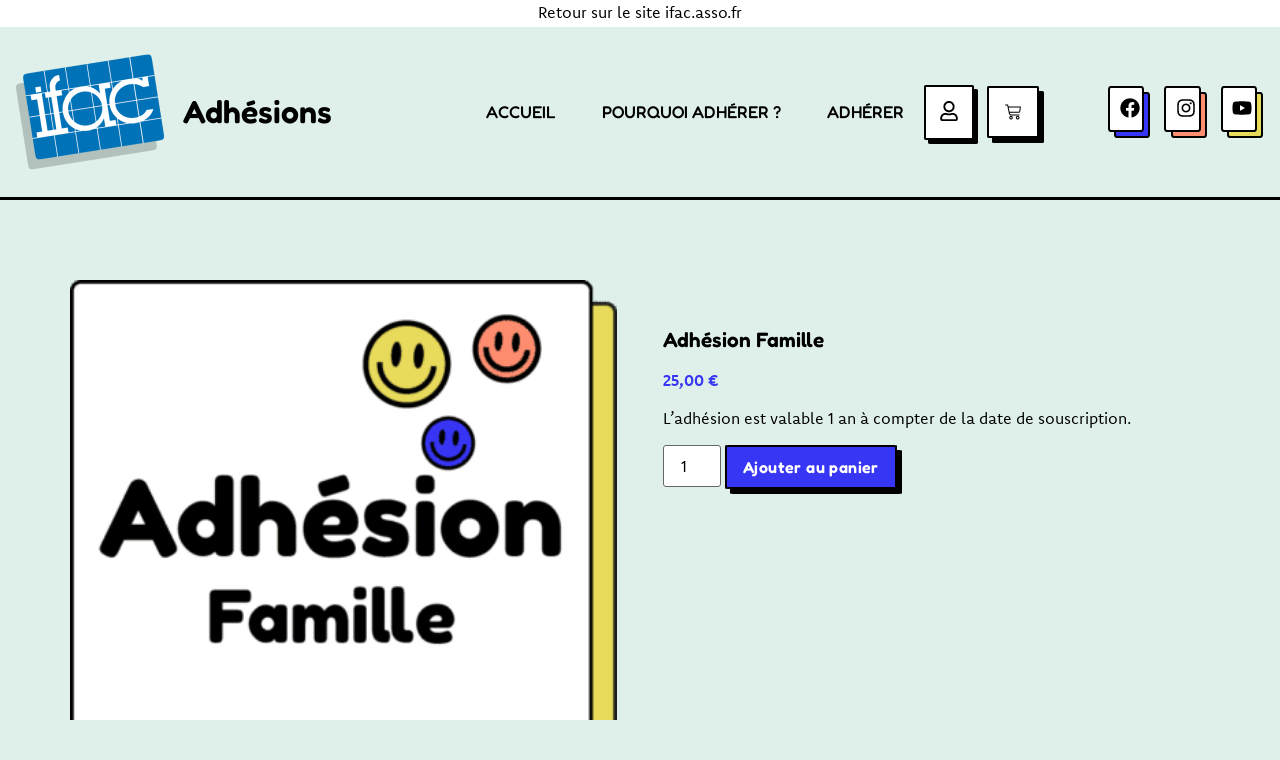

--- FILE ---
content_type: text/html; charset=UTF-8
request_url: https://adhesion.ifac.asso.fr/produit/adhesion-famille/
body_size: 21077
content:
<!doctype html><html lang="fr-FR"><head><meta charset="UTF-8"><meta name="viewport" content="width=device-width, initial-scale=1"><link rel="profile" href="https://gmpg.org/xfn/11"><meta name='robots' content='index, follow, max-image-preview:large, max-snippet:-1, max-video-preview:-1' /><title>Adhésion Famille - Adhésions</title><link rel="canonical" href="https://adhesion.ifac.asso.fr/produit/adhesion-famille/" /> <script type="application/ld+json" class="yoast-schema-graph">{"@context":"https://schema.org","@graph":[{"@type":"WebPage","@id":"https://adhesion.ifac.asso.fr/produit/adhesion-famille/","url":"https://adhesion.ifac.asso.fr/produit/adhesion-famille/","name":"Adhésion Famille - Adhésions","isPartOf":{"@id":"https://adhesion.ifac.asso.fr/#website"},"primaryImageOfPage":{"@id":"https://adhesion.ifac.asso.fr/produit/adhesion-famille/#primaryimage"},"image":{"@id":"https://adhesion.ifac.asso.fr/produit/adhesion-famille/#primaryimage"},"thumbnailUrl":"https://adhesion.ifac.asso.fr/wp-content/uploads/2022/11/fichier-10.png","datePublished":"2022-11-30T13:44:35+00:00","dateModified":"2026-01-01T10:37:48+00:00","breadcrumb":{"@id":"https://adhesion.ifac.asso.fr/produit/adhesion-famille/#breadcrumb"},"inLanguage":"fr-FR","potentialAction":[{"@type":"ReadAction","target":["https://adhesion.ifac.asso.fr/produit/adhesion-famille/"]}]},{"@type":"ImageObject","inLanguage":"fr-FR","@id":"https://adhesion.ifac.asso.fr/produit/adhesion-famille/#primaryimage","url":"https://adhesion.ifac.asso.fr/wp-content/uploads/2022/11/fichier-10.png","contentUrl":"https://adhesion.ifac.asso.fr/wp-content/uploads/2022/11/fichier-10.png","width":600,"height":600,"caption":"Illustration d'une carte d'adhésion ifac pour les familles"},{"@type":"BreadcrumbList","@id":"https://adhesion.ifac.asso.fr/produit/adhesion-famille/#breadcrumb","itemListElement":[{"@type":"ListItem","position":1,"name":"Accueil","item":"https://adhesion.ifac.asso.fr/"},{"@type":"ListItem","position":2,"name":"Adhérer","item":"https://adhesion.ifac.asso.fr/adherer/"},{"@type":"ListItem","position":3,"name":"Adhésion Famille"}]},{"@type":"WebSite","@id":"https://adhesion.ifac.asso.fr/#website","url":"https://adhesion.ifac.asso.fr/","name":"Adhésions","description":"Adhérez à l&#039;association ifac","publisher":{"@id":"https://adhesion.ifac.asso.fr/#organization"},"potentialAction":[{"@type":"SearchAction","target":{"@type":"EntryPoint","urlTemplate":"https://adhesion.ifac.asso.fr/?s={search_term_string}"},"query-input":{"@type":"PropertyValueSpecification","valueRequired":true,"valueName":"search_term_string"}}],"inLanguage":"fr-FR"},{"@type":"Organization","@id":"https://adhesion.ifac.asso.fr/#organization","name":"Adhésions","url":"https://adhesion.ifac.asso.fr/","logo":{"@type":"ImageObject","inLanguage":"fr-FR","@id":"https://adhesion.ifac.asso.fr/#/schema/logo/image/","url":"https://adhesion.ifac.asso.fr/wp-content/uploads/2022/04/cropped-logo-ifac-carre-01.png","contentUrl":"https://adhesion.ifac.asso.fr/wp-content/uploads/2022/04/cropped-logo-ifac-carre-01.png","width":512,"height":512,"caption":"Adhésions"},"image":{"@id":"https://adhesion.ifac.asso.fr/#/schema/logo/image/"}}]}</script> <link rel='dns-prefetch' href='//www.googletagmanager.com' /><link rel='dns-prefetch' href='//use.fontawesome.com' /><link rel="alternate" type="application/rss+xml" title="Adhésions &raquo; Flux" href="https://adhesion.ifac.asso.fr/feed/" /><link rel="alternate" type="application/rss+xml" title="Adhésions &raquo; Flux des commentaires" href="https://adhesion.ifac.asso.fr/comments/feed/" /><link rel="alternate" title="oEmbed (JSON)" type="application/json+oembed" href="https://adhesion.ifac.asso.fr/wp-json/oembed/1.0/embed?url=https%3A%2F%2Fadhesion.ifac.asso.fr%2Fproduit%2Fadhesion-famille%2F" /><link rel="alternate" title="oEmbed (XML)" type="text/xml+oembed" href="https://adhesion.ifac.asso.fr/wp-json/oembed/1.0/embed?url=https%3A%2F%2Fadhesion.ifac.asso.fr%2Fproduit%2Fadhesion-famille%2F&#038;format=xml" /><link rel="stylesheet" type="text/css" href="https://use.typekit.net/yun8via.css"><style id='wp-img-auto-sizes-contain-inline-css'>img:is([sizes=auto i],[sizes^="auto," i]){contain-intrinsic-size:3000px 1500px}
/*# sourceURL=wp-img-auto-sizes-contain-inline-css */</style><style id='wp-emoji-styles-inline-css'>img.wp-smiley, img.emoji {
		display: inline !important;
		border: none !important;
		box-shadow: none !important;
		height: 1em !important;
		width: 1em !important;
		margin: 0 0.07em !important;
		vertical-align: -0.1em !important;
		background: none !important;
		padding: 0 !important;
	}
/*# sourceURL=wp-emoji-styles-inline-css */</style><link rel='stylesheet' id='wp-block-library-css' href='https://adhesion.ifac.asso.fr/wp-includes/css/dist/block-library/style.min.css?ver=6.9' media='all' /><link rel='stylesheet' id='wc-blocks-style-css' href='https://adhesion.ifac.asso.fr/wp-content/cache/autoptimize/css/autoptimize_single_3c68ad9b345b9b2f5fc71372d90cb3b9.css?ver=wc-10.0.5' media='all' /><style id='global-styles-inline-css'>:root{--wp--preset--aspect-ratio--square: 1;--wp--preset--aspect-ratio--4-3: 4/3;--wp--preset--aspect-ratio--3-4: 3/4;--wp--preset--aspect-ratio--3-2: 3/2;--wp--preset--aspect-ratio--2-3: 2/3;--wp--preset--aspect-ratio--16-9: 16/9;--wp--preset--aspect-ratio--9-16: 9/16;--wp--preset--color--black: #000000;--wp--preset--color--cyan-bluish-gray: #abb8c3;--wp--preset--color--white: #ffffff;--wp--preset--color--pale-pink: #f78da7;--wp--preset--color--vivid-red: #cf2e2e;--wp--preset--color--luminous-vivid-orange: #ff6900;--wp--preset--color--luminous-vivid-amber: #fcb900;--wp--preset--color--light-green-cyan: #7bdcb5;--wp--preset--color--vivid-green-cyan: #00d084;--wp--preset--color--pale-cyan-blue: #8ed1fc;--wp--preset--color--vivid-cyan-blue: #0693e3;--wp--preset--color--vivid-purple: #9b51e0;--wp--preset--gradient--vivid-cyan-blue-to-vivid-purple: linear-gradient(135deg,rgb(6,147,227) 0%,rgb(155,81,224) 100%);--wp--preset--gradient--light-green-cyan-to-vivid-green-cyan: linear-gradient(135deg,rgb(122,220,180) 0%,rgb(0,208,130) 100%);--wp--preset--gradient--luminous-vivid-amber-to-luminous-vivid-orange: linear-gradient(135deg,rgb(252,185,0) 0%,rgb(255,105,0) 100%);--wp--preset--gradient--luminous-vivid-orange-to-vivid-red: linear-gradient(135deg,rgb(255,105,0) 0%,rgb(207,46,46) 100%);--wp--preset--gradient--very-light-gray-to-cyan-bluish-gray: linear-gradient(135deg,rgb(238,238,238) 0%,rgb(169,184,195) 100%);--wp--preset--gradient--cool-to-warm-spectrum: linear-gradient(135deg,rgb(74,234,220) 0%,rgb(151,120,209) 20%,rgb(207,42,186) 40%,rgb(238,44,130) 60%,rgb(251,105,98) 80%,rgb(254,248,76) 100%);--wp--preset--gradient--blush-light-purple: linear-gradient(135deg,rgb(255,206,236) 0%,rgb(152,150,240) 100%);--wp--preset--gradient--blush-bordeaux: linear-gradient(135deg,rgb(254,205,165) 0%,rgb(254,45,45) 50%,rgb(107,0,62) 100%);--wp--preset--gradient--luminous-dusk: linear-gradient(135deg,rgb(255,203,112) 0%,rgb(199,81,192) 50%,rgb(65,88,208) 100%);--wp--preset--gradient--pale-ocean: linear-gradient(135deg,rgb(255,245,203) 0%,rgb(182,227,212) 50%,rgb(51,167,181) 100%);--wp--preset--gradient--electric-grass: linear-gradient(135deg,rgb(202,248,128) 0%,rgb(113,206,126) 100%);--wp--preset--gradient--midnight: linear-gradient(135deg,rgb(2,3,129) 0%,rgb(40,116,252) 100%);--wp--preset--font-size--small: 13px;--wp--preset--font-size--medium: 20px;--wp--preset--font-size--large: 36px;--wp--preset--font-size--x-large: 42px;--wp--preset--spacing--20: 0.44rem;--wp--preset--spacing--30: 0.67rem;--wp--preset--spacing--40: 1rem;--wp--preset--spacing--50: 1.5rem;--wp--preset--spacing--60: 2.25rem;--wp--preset--spacing--70: 3.38rem;--wp--preset--spacing--80: 5.06rem;--wp--preset--shadow--natural: 6px 6px 9px rgba(0, 0, 0, 0.2);--wp--preset--shadow--deep: 12px 12px 50px rgba(0, 0, 0, 0.4);--wp--preset--shadow--sharp: 6px 6px 0px rgba(0, 0, 0, 0.2);--wp--preset--shadow--outlined: 6px 6px 0px -3px rgb(255, 255, 255), 6px 6px rgb(0, 0, 0);--wp--preset--shadow--crisp: 6px 6px 0px rgb(0, 0, 0);}:root { --wp--style--global--content-size: 800px;--wp--style--global--wide-size: 1200px; }:where(body) { margin: 0; }.wp-site-blocks > .alignleft { float: left; margin-right: 2em; }.wp-site-blocks > .alignright { float: right; margin-left: 2em; }.wp-site-blocks > .aligncenter { justify-content: center; margin-left: auto; margin-right: auto; }:where(.wp-site-blocks) > * { margin-block-start: 24px; margin-block-end: 0; }:where(.wp-site-blocks) > :first-child { margin-block-start: 0; }:where(.wp-site-blocks) > :last-child { margin-block-end: 0; }:root { --wp--style--block-gap: 24px; }:root :where(.is-layout-flow) > :first-child{margin-block-start: 0;}:root :where(.is-layout-flow) > :last-child{margin-block-end: 0;}:root :where(.is-layout-flow) > *{margin-block-start: 24px;margin-block-end: 0;}:root :where(.is-layout-constrained) > :first-child{margin-block-start: 0;}:root :where(.is-layout-constrained) > :last-child{margin-block-end: 0;}:root :where(.is-layout-constrained) > *{margin-block-start: 24px;margin-block-end: 0;}:root :where(.is-layout-flex){gap: 24px;}:root :where(.is-layout-grid){gap: 24px;}.is-layout-flow > .alignleft{float: left;margin-inline-start: 0;margin-inline-end: 2em;}.is-layout-flow > .alignright{float: right;margin-inline-start: 2em;margin-inline-end: 0;}.is-layout-flow > .aligncenter{margin-left: auto !important;margin-right: auto !important;}.is-layout-constrained > .alignleft{float: left;margin-inline-start: 0;margin-inline-end: 2em;}.is-layout-constrained > .alignright{float: right;margin-inline-start: 2em;margin-inline-end: 0;}.is-layout-constrained > .aligncenter{margin-left: auto !important;margin-right: auto !important;}.is-layout-constrained > :where(:not(.alignleft):not(.alignright):not(.alignfull)){max-width: var(--wp--style--global--content-size);margin-left: auto !important;margin-right: auto !important;}.is-layout-constrained > .alignwide{max-width: var(--wp--style--global--wide-size);}body .is-layout-flex{display: flex;}.is-layout-flex{flex-wrap: wrap;align-items: center;}.is-layout-flex > :is(*, div){margin: 0;}body .is-layout-grid{display: grid;}.is-layout-grid > :is(*, div){margin: 0;}body{padding-top: 0px;padding-right: 0px;padding-bottom: 0px;padding-left: 0px;}a:where(:not(.wp-element-button)){text-decoration: underline;}:root :where(.wp-element-button, .wp-block-button__link){background-color: #32373c;border-width: 0;color: #fff;font-family: inherit;font-size: inherit;font-style: inherit;font-weight: inherit;letter-spacing: inherit;line-height: inherit;padding-top: calc(0.667em + 2px);padding-right: calc(1.333em + 2px);padding-bottom: calc(0.667em + 2px);padding-left: calc(1.333em + 2px);text-decoration: none;text-transform: inherit;}.has-black-color{color: var(--wp--preset--color--black) !important;}.has-cyan-bluish-gray-color{color: var(--wp--preset--color--cyan-bluish-gray) !important;}.has-white-color{color: var(--wp--preset--color--white) !important;}.has-pale-pink-color{color: var(--wp--preset--color--pale-pink) !important;}.has-vivid-red-color{color: var(--wp--preset--color--vivid-red) !important;}.has-luminous-vivid-orange-color{color: var(--wp--preset--color--luminous-vivid-orange) !important;}.has-luminous-vivid-amber-color{color: var(--wp--preset--color--luminous-vivid-amber) !important;}.has-light-green-cyan-color{color: var(--wp--preset--color--light-green-cyan) !important;}.has-vivid-green-cyan-color{color: var(--wp--preset--color--vivid-green-cyan) !important;}.has-pale-cyan-blue-color{color: var(--wp--preset--color--pale-cyan-blue) !important;}.has-vivid-cyan-blue-color{color: var(--wp--preset--color--vivid-cyan-blue) !important;}.has-vivid-purple-color{color: var(--wp--preset--color--vivid-purple) !important;}.has-black-background-color{background-color: var(--wp--preset--color--black) !important;}.has-cyan-bluish-gray-background-color{background-color: var(--wp--preset--color--cyan-bluish-gray) !important;}.has-white-background-color{background-color: var(--wp--preset--color--white) !important;}.has-pale-pink-background-color{background-color: var(--wp--preset--color--pale-pink) !important;}.has-vivid-red-background-color{background-color: var(--wp--preset--color--vivid-red) !important;}.has-luminous-vivid-orange-background-color{background-color: var(--wp--preset--color--luminous-vivid-orange) !important;}.has-luminous-vivid-amber-background-color{background-color: var(--wp--preset--color--luminous-vivid-amber) !important;}.has-light-green-cyan-background-color{background-color: var(--wp--preset--color--light-green-cyan) !important;}.has-vivid-green-cyan-background-color{background-color: var(--wp--preset--color--vivid-green-cyan) !important;}.has-pale-cyan-blue-background-color{background-color: var(--wp--preset--color--pale-cyan-blue) !important;}.has-vivid-cyan-blue-background-color{background-color: var(--wp--preset--color--vivid-cyan-blue) !important;}.has-vivid-purple-background-color{background-color: var(--wp--preset--color--vivid-purple) !important;}.has-black-border-color{border-color: var(--wp--preset--color--black) !important;}.has-cyan-bluish-gray-border-color{border-color: var(--wp--preset--color--cyan-bluish-gray) !important;}.has-white-border-color{border-color: var(--wp--preset--color--white) !important;}.has-pale-pink-border-color{border-color: var(--wp--preset--color--pale-pink) !important;}.has-vivid-red-border-color{border-color: var(--wp--preset--color--vivid-red) !important;}.has-luminous-vivid-orange-border-color{border-color: var(--wp--preset--color--luminous-vivid-orange) !important;}.has-luminous-vivid-amber-border-color{border-color: var(--wp--preset--color--luminous-vivid-amber) !important;}.has-light-green-cyan-border-color{border-color: var(--wp--preset--color--light-green-cyan) !important;}.has-vivid-green-cyan-border-color{border-color: var(--wp--preset--color--vivid-green-cyan) !important;}.has-pale-cyan-blue-border-color{border-color: var(--wp--preset--color--pale-cyan-blue) !important;}.has-vivid-cyan-blue-border-color{border-color: var(--wp--preset--color--vivid-cyan-blue) !important;}.has-vivid-purple-border-color{border-color: var(--wp--preset--color--vivid-purple) !important;}.has-vivid-cyan-blue-to-vivid-purple-gradient-background{background: var(--wp--preset--gradient--vivid-cyan-blue-to-vivid-purple) !important;}.has-light-green-cyan-to-vivid-green-cyan-gradient-background{background: var(--wp--preset--gradient--light-green-cyan-to-vivid-green-cyan) !important;}.has-luminous-vivid-amber-to-luminous-vivid-orange-gradient-background{background: var(--wp--preset--gradient--luminous-vivid-amber-to-luminous-vivid-orange) !important;}.has-luminous-vivid-orange-to-vivid-red-gradient-background{background: var(--wp--preset--gradient--luminous-vivid-orange-to-vivid-red) !important;}.has-very-light-gray-to-cyan-bluish-gray-gradient-background{background: var(--wp--preset--gradient--very-light-gray-to-cyan-bluish-gray) !important;}.has-cool-to-warm-spectrum-gradient-background{background: var(--wp--preset--gradient--cool-to-warm-spectrum) !important;}.has-blush-light-purple-gradient-background{background: var(--wp--preset--gradient--blush-light-purple) !important;}.has-blush-bordeaux-gradient-background{background: var(--wp--preset--gradient--blush-bordeaux) !important;}.has-luminous-dusk-gradient-background{background: var(--wp--preset--gradient--luminous-dusk) !important;}.has-pale-ocean-gradient-background{background: var(--wp--preset--gradient--pale-ocean) !important;}.has-electric-grass-gradient-background{background: var(--wp--preset--gradient--electric-grass) !important;}.has-midnight-gradient-background{background: var(--wp--preset--gradient--midnight) !important;}.has-small-font-size{font-size: var(--wp--preset--font-size--small) !important;}.has-medium-font-size{font-size: var(--wp--preset--font-size--medium) !important;}.has-large-font-size{font-size: var(--wp--preset--font-size--large) !important;}.has-x-large-font-size{font-size: var(--wp--preset--font-size--x-large) !important;}
/*# sourceURL=global-styles-inline-css */</style><style id='font-awesome-svg-styles-default-inline-css'>.svg-inline--fa {
  display: inline-block;
  height: 1em;
  overflow: visible;
  vertical-align: -.125em;
}
/*# sourceURL=font-awesome-svg-styles-default-inline-css */</style><link rel='stylesheet' id='font-awesome-svg-styles-css' href='https://adhesion.ifac.asso.fr/wp-content/cache/autoptimize/css/autoptimize_single_19cf47f65b95a2cbd2b4dd6a4988d373.css' media='all' /><style id='font-awesome-svg-styles-inline-css'>.wp-block-font-awesome-icon svg::before,
   .wp-rich-text-font-awesome-icon svg::before {content: unset;}
/*# sourceURL=font-awesome-svg-styles-inline-css */</style><link rel='stylesheet' id='photoswipe-css' href='https://adhesion.ifac.asso.fr/wp-content/plugins/woocommerce/assets/css/photoswipe/photoswipe.min.css?ver=10.0.5' media='all' /><link rel='stylesheet' id='photoswipe-default-skin-css' href='https://adhesion.ifac.asso.fr/wp-content/plugins/woocommerce/assets/css/photoswipe/default-skin/default-skin.min.css?ver=10.0.5' media='all' /><link rel='stylesheet' id='woocommerce-layout-css' href='https://adhesion.ifac.asso.fr/wp-content/cache/autoptimize/css/autoptimize_single_e98f5279cacaef826050eb2595082e77.css?ver=10.0.5' media='all' /><link rel='stylesheet' id='woocommerce-smallscreen-css' href='https://adhesion.ifac.asso.fr/wp-content/cache/autoptimize/css/autoptimize_single_59d266c0ea580aae1113acb3761f7ad5.css?ver=10.0.5' media='only screen and (max-width: 768px)' /><link rel='stylesheet' id='woocommerce-general-css' href='https://adhesion.ifac.asso.fr/wp-content/cache/autoptimize/css/autoptimize_single_f9db2117cb3f9bf8433a39bd81b3e492.css?ver=10.0.5' media='all' /><style id='woocommerce-inline-inline-css'>.woocommerce form .form-row .required { visibility: visible; }
/*# sourceURL=woocommerce-inline-inline-css */</style><link rel='stylesheet' id='brands-styles-css' href='https://adhesion.ifac.asso.fr/wp-content/cache/autoptimize/css/autoptimize_single_48d56016b20f151be4f24ba6d0eb1be4.css?ver=10.0.5' media='all' /><link rel='stylesheet' id='wc-memberships-frontend-css' href='https://adhesion.ifac.asso.fr/wp-content/plugins/woocommerce-memberships/assets/css/frontend/wc-memberships-frontend.min.css?ver=1.27.2' media='all' /><link rel='stylesheet' id='hello-elementor-css' href='https://adhesion.ifac.asso.fr/wp-content/cache/autoptimize/css/autoptimize_single_af4b9638d69957103dc5ea259563873e.css?ver=3.4.4' media='all' /><link rel='stylesheet' id='hello-elementor-theme-style-css' href='https://adhesion.ifac.asso.fr/wp-content/cache/autoptimize/css/autoptimize_single_a480d2bf8c523da1c15b272e519f33f2.css?ver=3.4.4' media='all' /><link rel='stylesheet' id='hello-elementor-header-footer-css' href='https://adhesion.ifac.asso.fr/wp-content/cache/autoptimize/css/autoptimize_single_86dbb47955bb9db9c74abc72efb0c6f6.css?ver=3.4.4' media='all' /><link rel='stylesheet' id='elementor-frontend-css' href='https://adhesion.ifac.asso.fr/wp-content/plugins/elementor/assets/css/frontend.min.css?ver=3.30.3' media='all' /><link rel='stylesheet' id='elementor-post-18-css' href='https://adhesion.ifac.asso.fr/wp-content/cache/autoptimize/css/autoptimize_single_80d6aa6d1e9abde090bea9c7855b6744.css?ver=1753869107' media='all' /><link rel='stylesheet' id='font-awesome-official-css' href='https://use.fontawesome.com/releases/v5.15.4/css/all.css' media='all' integrity="sha384-DyZ88mC6Up2uqS4h/KRgHuoeGwBcD4Ng9SiP4dIRy0EXTlnuz47vAwmeGwVChigm" crossorigin="anonymous" /><link rel='stylesheet' id='widget-image-css' href='https://adhesion.ifac.asso.fr/wp-content/plugins/elementor/assets/css/widget-image.min.css?ver=3.30.3' media='all' /><link rel='stylesheet' id='widget-heading-css' href='https://adhesion.ifac.asso.fr/wp-content/plugins/elementor/assets/css/widget-heading.min.css?ver=3.30.3' media='all' /><link rel='stylesheet' id='widget-nav-menu-css' href='https://adhesion.ifac.asso.fr/wp-content/plugins/elementor-pro/assets/css/widget-nav-menu.min.css?ver=3.30.1' media='all' /><link rel='stylesheet' id='widget-woocommerce-menu-cart-css' href='https://adhesion.ifac.asso.fr/wp-content/plugins/elementor-pro/assets/css/widget-woocommerce-menu-cart.min.css?ver=3.30.1' media='all' /><link rel='stylesheet' id='e-sticky-css' href='https://adhesion.ifac.asso.fr/wp-content/plugins/elementor-pro/assets/css/modules/sticky.min.css?ver=3.30.1' media='all' /><link rel='stylesheet' id='e-popup-css' href='https://adhesion.ifac.asso.fr/wp-content/plugins/elementor-pro/assets/css/conditionals/popup.min.css?ver=3.30.1' media='all' /><link rel='stylesheet' id='font-awesome-5-all-css' href='https://adhesion.ifac.asso.fr/wp-content/plugins/elementor/assets/lib/font-awesome/css/all.min.css?ver=3.30.3' media='all' /><link rel='stylesheet' id='font-awesome-4-shim-css' href='https://adhesion.ifac.asso.fr/wp-content/plugins/elementor/assets/lib/font-awesome/css/v4-shims.min.css?ver=3.30.3' media='all' /><link rel='stylesheet' id='elementor-post-105-css' href='https://adhesion.ifac.asso.fr/wp-content/cache/autoptimize/css/autoptimize_single_eb77bfdca9ab80995be03a82f6824b15.css?ver=1753869108' media='all' /><link rel='stylesheet' id='elementor-post-206-css' href='https://adhesion.ifac.asso.fr/wp-content/cache/autoptimize/css/autoptimize_single_82a7c88e1d4cab86544e698452b451c7.css?ver=1753869108' media='all' /><link rel='stylesheet' id='elementor-post-1032-css' href='https://adhesion.ifac.asso.fr/wp-content/cache/autoptimize/css/autoptimize_single_82a7c0f8d028074c77ef5561bd9271a4.css?ver=1753869108' media='all' /><link rel='stylesheet' id='e-woocommerce-notices-css' href='https://adhesion.ifac.asso.fr/wp-content/plugins/elementor-pro/assets/css/woocommerce-notices.min.css?ver=3.30.1' media='all' /><link rel='stylesheet' id='hello-elementor-child-style-css' href='https://adhesion.ifac.asso.fr/wp-content/themes/theme-child/style.css?ver=1.0.0' media='all' /><link rel='stylesheet' id='font-awesome-official-v4shim-css' href='https://use.fontawesome.com/releases/v5.15.4/css/v4-shims.css' media='all' integrity="sha384-Vq76wejb3QJM4nDatBa5rUOve+9gkegsjCebvV/9fvXlGWo4HCMR4cJZjjcF6Viv" crossorigin="anonymous" /><style id='font-awesome-official-v4shim-inline-css'>@font-face {
font-family: "FontAwesome";
font-display: block;
src: url("https://use.fontawesome.com/releases/v5.15.4/webfonts/fa-brands-400.eot"),
		url("https://use.fontawesome.com/releases/v5.15.4/webfonts/fa-brands-400.eot?#iefix") format("embedded-opentype"),
		url("https://use.fontawesome.com/releases/v5.15.4/webfonts/fa-brands-400.woff2") format("woff2"),
		url("https://use.fontawesome.com/releases/v5.15.4/webfonts/fa-brands-400.woff") format("woff"),
		url("https://use.fontawesome.com/releases/v5.15.4/webfonts/fa-brands-400.ttf") format("truetype"),
		url("https://use.fontawesome.com/releases/v5.15.4/webfonts/fa-brands-400.svg#fontawesome") format("svg");
}

@font-face {
font-family: "FontAwesome";
font-display: block;
src: url("https://use.fontawesome.com/releases/v5.15.4/webfonts/fa-solid-900.eot"),
		url("https://use.fontawesome.com/releases/v5.15.4/webfonts/fa-solid-900.eot?#iefix") format("embedded-opentype"),
		url("https://use.fontawesome.com/releases/v5.15.4/webfonts/fa-solid-900.woff2") format("woff2"),
		url("https://use.fontawesome.com/releases/v5.15.4/webfonts/fa-solid-900.woff") format("woff"),
		url("https://use.fontawesome.com/releases/v5.15.4/webfonts/fa-solid-900.ttf") format("truetype"),
		url("https://use.fontawesome.com/releases/v5.15.4/webfonts/fa-solid-900.svg#fontawesome") format("svg");
}

@font-face {
font-family: "FontAwesome";
font-display: block;
src: url("https://use.fontawesome.com/releases/v5.15.4/webfonts/fa-regular-400.eot"),
		url("https://use.fontawesome.com/releases/v5.15.4/webfonts/fa-regular-400.eot?#iefix") format("embedded-opentype"),
		url("https://use.fontawesome.com/releases/v5.15.4/webfonts/fa-regular-400.woff2") format("woff2"),
		url("https://use.fontawesome.com/releases/v5.15.4/webfonts/fa-regular-400.woff") format("woff"),
		url("https://use.fontawesome.com/releases/v5.15.4/webfonts/fa-regular-400.ttf") format("truetype"),
		url("https://use.fontawesome.com/releases/v5.15.4/webfonts/fa-regular-400.svg#fontawesome") format("svg");
unicode-range: U+F004-F005,U+F007,U+F017,U+F022,U+F024,U+F02E,U+F03E,U+F044,U+F057-F059,U+F06E,U+F070,U+F075,U+F07B-F07C,U+F080,U+F086,U+F089,U+F094,U+F09D,U+F0A0,U+F0A4-F0A7,U+F0C5,U+F0C7-F0C8,U+F0E0,U+F0EB,U+F0F3,U+F0F8,U+F0FE,U+F111,U+F118-F11A,U+F11C,U+F133,U+F144,U+F146,U+F14A,U+F14D-F14E,U+F150-F152,U+F15B-F15C,U+F164-F165,U+F185-F186,U+F191-F192,U+F1AD,U+F1C1-F1C9,U+F1CD,U+F1D8,U+F1E3,U+F1EA,U+F1F6,U+F1F9,U+F20A,U+F247-F249,U+F24D,U+F254-F25B,U+F25D,U+F267,U+F271-F274,U+F279,U+F28B,U+F28D,U+F2B5-F2B6,U+F2B9,U+F2BB,U+F2BD,U+F2C1-F2C2,U+F2D0,U+F2D2,U+F2DC,U+F2ED,U+F328,U+F358-F35B,U+F3A5,U+F3D1,U+F410,U+F4AD;
}
/*# sourceURL=font-awesome-official-v4shim-inline-css */</style><link rel='stylesheet' id='elementor-gf-local-fredokaone-css' href='https://adhesion.ifac.asso.fr/wp-content/cache/autoptimize/css/autoptimize_single_5016cef322ed580012feee55729581fe.css?ver=1743005794' media='all' /><link rel='stylesheet' id='elementor-gf-local-archivo-css' href='https://adhesion.ifac.asso.fr/wp-content/cache/autoptimize/css/autoptimize_single_472c73d93c5af1862fb3b1aaceedaad3.css?ver=1743005798' media='all' /><link rel='stylesheet' id='elementor-gf-local-fredoka-css' href='https://adhesion.ifac.asso.fr/wp-content/cache/autoptimize/css/autoptimize_single_fa684ea11a1bf08a090763d7199a81a8.css?ver=1743005799' media='all' /> <script src="https://adhesion.ifac.asso.fr/wp-includes/js/jquery/jquery.min.js?ver=3.7.1" id="jquery-core-js"></script> <script defer src="https://adhesion.ifac.asso.fr/wp-includes/js/jquery/jquery-migrate.min.js?ver=3.4.1" id="jquery-migrate-js"></script> <script src="https://adhesion.ifac.asso.fr/wp-content/plugins/woocommerce/assets/js/jquery-blockui/jquery.blockUI.min.js?ver=2.7.0-wc.10.0.5" id="jquery-blockui-js" defer data-wp-strategy="defer"></script> <script id="wc-add-to-cart-js-extra">var wc_add_to_cart_params = {"ajax_url":"/wp-admin/admin-ajax.php","wc_ajax_url":"/?wc-ajax=%%endpoint%%","i18n_view_cart":"Voir le panier","cart_url":"https://adhesion.ifac.asso.fr/panier/","is_cart":"","cart_redirect_after_add":"yes"};
//# sourceURL=wc-add-to-cart-js-extra</script> <script src="https://adhesion.ifac.asso.fr/wp-content/plugins/woocommerce/assets/js/frontend/add-to-cart.min.js?ver=10.0.5" id="wc-add-to-cart-js" defer data-wp-strategy="defer"></script> <script src="https://adhesion.ifac.asso.fr/wp-content/plugins/woocommerce/assets/js/flexslider/jquery.flexslider.min.js?ver=2.7.2-wc.10.0.5" id="flexslider-js" defer data-wp-strategy="defer"></script> <script src="https://adhesion.ifac.asso.fr/wp-content/plugins/woocommerce/assets/js/photoswipe/photoswipe.min.js?ver=4.1.1-wc.10.0.5" id="photoswipe-js" defer data-wp-strategy="defer"></script> <script src="https://adhesion.ifac.asso.fr/wp-content/plugins/woocommerce/assets/js/photoswipe/photoswipe-ui-default.min.js?ver=4.1.1-wc.10.0.5" id="photoswipe-ui-default-js" defer data-wp-strategy="defer"></script> <script id="wc-single-product-js-extra">var wc_single_product_params = {"i18n_required_rating_text":"Veuillez s\u00e9lectionner une note","i18n_rating_options":["1\u00a0\u00e9toile sur 5","2\u00a0\u00e9toiles sur 5","3\u00a0\u00e9toiles sur 5","4\u00a0\u00e9toiles sur 5","5\u00a0\u00e9toiles sur 5"],"i18n_product_gallery_trigger_text":"Voir la galerie d\u2019images en plein \u00e9cran","review_rating_required":"yes","flexslider":{"rtl":false,"animation":"slide","smoothHeight":true,"directionNav":false,"controlNav":"thumbnails","slideshow":false,"animationSpeed":500,"animationLoop":false,"allowOneSlide":false},"zoom_enabled":"","zoom_options":[],"photoswipe_enabled":"1","photoswipe_options":{"shareEl":false,"closeOnScroll":false,"history":false,"hideAnimationDuration":0,"showAnimationDuration":0},"flexslider_enabled":"1"};
//# sourceURL=wc-single-product-js-extra</script> <script src="https://adhesion.ifac.asso.fr/wp-content/plugins/woocommerce/assets/js/frontend/single-product.min.js?ver=10.0.5" id="wc-single-product-js" defer data-wp-strategy="defer"></script> <script src="https://adhesion.ifac.asso.fr/wp-content/plugins/woocommerce/assets/js/js-cookie/js.cookie.min.js?ver=2.1.4-wc.10.0.5" id="js-cookie-js" defer data-wp-strategy="defer"></script> <script id="woocommerce-js-extra">var woocommerce_params = {"ajax_url":"/wp-admin/admin-ajax.php","wc_ajax_url":"/?wc-ajax=%%endpoint%%","i18n_password_show":"Afficher le mot de passe","i18n_password_hide":"Masquer le mot de passe"};
//# sourceURL=woocommerce-js-extra</script> <script src="https://adhesion.ifac.asso.fr/wp-content/plugins/woocommerce/assets/js/frontend/woocommerce.min.js?ver=10.0.5" id="woocommerce-js" defer data-wp-strategy="defer"></script> <script defer src="https://adhesion.ifac.asso.fr/wp-content/plugins/elementor-pro/assets/js/page-transitions.min.js?ver=3.30.1" id="page-transitions-js"></script> <script defer src="https://adhesion.ifac.asso.fr/wp-content/plugins/elementor/assets/lib/font-awesome/js/v4-shims.min.js?ver=3.30.3" id="font-awesome-4-shim-js"></script> 
 <script defer src="https://www.googletagmanager.com/gtag/js?id=G-SMHCJJ6T01" id="google_gtagjs-js"></script> <script id="google_gtagjs-js-after">window.dataLayer = window.dataLayer || [];function gtag(){dataLayer.push(arguments);}
gtag("set","linker",{"domains":["adhesion.ifac.asso.fr"]});
gtag("js", new Date());
gtag("set", "developer_id.dZTNiMT", true);
gtag("config", "G-SMHCJJ6T01");
//# sourceURL=google_gtagjs-js-after</script> <link rel="https://api.w.org/" href="https://adhesion.ifac.asso.fr/wp-json/" /><link rel="alternate" title="JSON" type="application/json" href="https://adhesion.ifac.asso.fr/wp-json/wp/v2/product/2650" /><link rel="EditURI" type="application/rsd+xml" title="RSD" href="https://adhesion.ifac.asso.fr/xmlrpc.php?rsd" /><link rel='shortlink' href='https://adhesion.ifac.asso.fr/?p=2650' /><meta name="generator" content="Site Kit by Google 1.158.0" /><meta name="description" content="L&#039;adhésion est valable 1 an à compter de la date de souscription."> <noscript><style>.woocommerce-product-gallery{ opacity: 1 !important; }</style></noscript><meta name="google-site-verification" content="vCxhu8a60XkoT9VMrFuA3ZSQRR09XszCegNnN2xhVs0"><meta name="generator" content="Elementor 3.30.3; features: e_font_icon_svg, additional_custom_breakpoints; settings: css_print_method-external, google_font-enabled, font_display-auto"><style>.e-con.e-parent:nth-of-type(n+4):not(.e-lazyloaded):not(.e-no-lazyload),
				.e-con.e-parent:nth-of-type(n+4):not(.e-lazyloaded):not(.e-no-lazyload) * {
					background-image: none !important;
				}
				@media screen and (max-height: 1024px) {
					.e-con.e-parent:nth-of-type(n+3):not(.e-lazyloaded):not(.e-no-lazyload),
					.e-con.e-parent:nth-of-type(n+3):not(.e-lazyloaded):not(.e-no-lazyload) * {
						background-image: none !important;
					}
				}
				@media screen and (max-height: 640px) {
					.e-con.e-parent:nth-of-type(n+2):not(.e-lazyloaded):not(.e-no-lazyload),
					.e-con.e-parent:nth-of-type(n+2):not(.e-lazyloaded):not(.e-no-lazyload) * {
						background-image: none !important;
					}
				}</style> <script>( function( w, d, s, l, i ) {
				w[l] = w[l] || [];
				w[l].push( {'gtm.start': new Date().getTime(), event: 'gtm.js'} );
				var f = d.getElementsByTagName( s )[0],
					j = d.createElement( s ), dl = l != 'dataLayer' ? '&l=' + l : '';
				j.async = true;
				j.src = 'https://www.googletagmanager.com/gtm.js?id=' + i + dl;
				f.parentNode.insertBefore( j, f );
			} )( window, document, 'script', 'dataLayer', 'GTM-MVB4S62' );</script> <link rel="icon" href="https://adhesion.ifac.asso.fr/wp-content/uploads/2022/04/cropped-logo-ifac-carre-01-32x32.png" sizes="32x32" /><link rel="icon" href="https://adhesion.ifac.asso.fr/wp-content/uploads/2022/04/cropped-logo-ifac-carre-01-192x192.png" sizes="192x192" /><link rel="apple-touch-icon" href="https://adhesion.ifac.asso.fr/wp-content/uploads/2022/04/cropped-logo-ifac-carre-01-180x180.png" /><meta name="msapplication-TileImage" content="https://adhesion.ifac.asso.fr/wp-content/uploads/2022/04/cropped-logo-ifac-carre-01-270x270.png" /><style id="wp-custom-css">/*SUP le filtre */ 
.woocommerce-ordering select
 {
  display:none;
}

/*SUP fil d'ariane */
.woocommerce .woocommerce-breadcrumb {
	display:none; }

.woocommerce-products-header__title {
	display:none;
}
	

/*Couleur des add cart page produits */
.woocommerce ul.products li.product .button {
  color: white;
	background-color: var( --e-global-color-secondary );
	box-shadow: 5px 5px 0px 0px #000000;
	border-style: solid;
	border-width: 2px 2px 2px 2px;
	border-color: var( --e-global-color-text );
border-radius: 2% 2% 2% 2%;
}

.woocommerce ul.products li.product .button:hover {
transform: scale(0.9);
}


/*Nb de résulats */
.woocommerce .woocommerce-result-count {
  display:none ;
}

/*SUP produits similaires */ 
.related.products {
    display: none;
}


.elementor-kit-18 button:hover, .elementor-kit-18 button:focus, .elementor-kit-18 input[type="button"]:hover, .elementor-kit-18 input[type="button"]:focus, .elementor-kit-18 input[type="submit"]:hover, .elementor-kit-18 input[type="submit"]:focus, .elementor-kit-18 .elementor-button:hover, .elementor-kit-18 .elementor-button:focus {
  background-color: #2D2BB7;
	border-style: solid;
	border-width:2px;
	border-color: black;}

/*Viewport page panier */ 
.woocommerce-cart-form {
	margin-left:3em;
	margin-right:3em;
}

.cart_totals {
	margin-right:3em;
}

/*BTN Mettre a jour */ 
.woocommerce #respond input#submit, .woocommerce a.button, .woocommerce button.button, .woocommerce input.button {
	background-color: white;
	border: solid 2px grey;
	border-radius:2px;
}


/*section page de commande */ 
#add_payment_method #payment, .woocommerce-cart #payment, .woocommerce-checkout #payment {
	background:white;
}
/*Catégorie fiche produit */ 
.product_meta {
	display:none;
}
/*Prix produit */ 
.woocommerce div.product p.price, .woocommerce div.product span.price {
	color: #3836F5;
	font-weight:700;
}
/*Espace au dessus du nom du produit */ 
.woocommerce div.product div.summary{
margin-top:3em;}

/*Border fiche produit */ 
.woocommerce div.product .woocommerce-tabs ul.tabs li {
	border: 3px solid black;
}

.woocommerce div.product .woocommerce-tabs ul.tabs::before {
	border: 2px solid black;
}

/*Espacement fiche produit */ 
.woocommerce div.product {
  margin-bottom: 5em;
  margin-top: 5em;
}


#content {
	margin-top:4em;
	margin-bottom:4em;
}

#main {
	margin-top:4em;
	margin-bottom:4em;
}

.woocommerce ul.products li.product .price {
	color: #3836F5;
  font-weight: 700;
  font-size: 1em;
}

/*Bouton commander */
.woocommerce #respond input#submit.alt, .woocommerce a.button.alt, .woocommerce button.button.alt, .woocommerce input.button.alt {
	background-color: #3836F5;
	border : solid black 2px;
	border-radius : 2%;
	box-shadow: 5px 5px 0px 0px #000000;
	
}

.woocommerce #respond input#submit.alt:hover, .woocommerce a.button.alt:hover, .woocommerce button.button.alt:hover, .woocommerce input.button.alt:hover {
	transform: scale(0.9);
	background-color: #3836F5;
}

/*bandeau cookie */
body #tarteaucitronRoot div#tarteaucitronAlertBig {
	border:solid 3px black;
}

/*Bandeau client connexion */

body.e-wc-info-notice .woocommerce-info{
	background-color:#E8DA5A;
	color:black;
	border: solid black 3px;
	box-shadow: 4px 4px 0px 0px #000000;}

.e-wc-info-notice .woocommerce-info:before {
	color:black;
}

.elementor-menu-cart__main .widget_shopping_cart_content .woocommerce-mini-cart__empty-message {
    color: black;

}</style></head><body class="wp-singular product-template-default single single-product postid-2650 wp-custom-logo wp-embed-responsive wp-theme-hello-elementor wp-child-theme-theme-child theme-hello-elementor woocommerce woocommerce-page woocommerce-no-js hello-elementor-default e-wc-error-notice e-wc-message-notice e-wc-info-notice elementor-default elementor-kit-18"> <noscript> <iframe src="https://www.googletagmanager.com/ns.html?id=GTM-MVB4S62" height="0" width="0" style="display:none;visibility:hidden"></iframe> </noscript> <e-page-transition class="e-page-transition--entering" exclude="^https\:\/\/adhesion\.ifac\.asso\.fr\/wp\-admin\/"> </e-page-transition> <a class="skip-link screen-reader-text" href="#content">Aller au contenu</a><div data-elementor-type="header" data-elementor-id="105" class="elementor elementor-105 elementor-location-header" data-elementor-post-type="elementor_library"><section class="elementor-section elementor-top-section elementor-element elementor-element-8bcc47f elementor-section-height-min-height elementor-section-content-middle elementor-section-boxed elementor-section-height-default elementor-section-items-middle" data-id="8bcc47f" data-element_type="section" data-settings="{&quot;background_background&quot;:&quot;classic&quot;}"><div class="elementor-container elementor-column-gap-default"><div class="elementor-column elementor-col-100 elementor-top-column elementor-element elementor-element-5f10094" data-id="5f10094" data-element_type="column"><div class="elementor-widget-wrap elementor-element-populated"><div class="elementor-element elementor-element-7ea1a0c elementor-widget elementor-widget-text-editor" data-id="7ea1a0c" data-element_type="widget" data-widget_type="text-editor.default"><div class="elementor-widget-container"><p><a href="https://www.ifac.asso.fr/">Retour sur le site ifac.asso.fr</a></p></div></div></div></div></div></section><header class="elementor-section elementor-top-section elementor-element elementor-element-a43aa1d elementor-section-content-middle elementor-section-boxed elementor-section-height-default elementor-section-height-default" data-id="a43aa1d" data-element_type="section" data-settings="{&quot;background_background&quot;:&quot;classic&quot;,&quot;sticky&quot;:&quot;top&quot;,&quot;sticky_on&quot;:[&quot;desktop&quot;,&quot;tablet&quot;,&quot;mobile&quot;],&quot;sticky_offset&quot;:0,&quot;sticky_effects_offset&quot;:0,&quot;sticky_anchor_link_offset&quot;:0}"><div class="elementor-container elementor-column-gap-default"><div class="elementor-column elementor-col-20 elementor-top-column elementor-element elementor-element-772b9f1a" data-id="772b9f1a" data-element_type="column"><div class="elementor-widget-wrap elementor-element-populated"><div class="elementor-element elementor-element-2f6808d4 elementor-widget elementor-widget-theme-site-logo elementor-widget-image" data-id="2f6808d4" data-element_type="widget" data-widget_type="theme-site-logo.default"><div class="elementor-widget-container"> <a href="https://adhesion.ifac.asso.fr"> <img width="150" height="150" src="https://adhesion.ifac.asso.fr/wp-content/uploads/2022/04/cropped-logo-ifac-carre-01-150x150.png" class="attachment-thumbnail size-thumbnail wp-image-57" alt="" srcset="https://adhesion.ifac.asso.fr/wp-content/uploads/2022/04/cropped-logo-ifac-carre-01-150x150.png 150w, https://adhesion.ifac.asso.fr/wp-content/uploads/2022/04/cropped-logo-ifac-carre-01-300x300.png 300w, https://adhesion.ifac.asso.fr/wp-content/uploads/2022/04/cropped-logo-ifac-carre-01-100x100.png 100w, https://adhesion.ifac.asso.fr/wp-content/uploads/2022/04/cropped-logo-ifac-carre-01-270x270.png 270w, https://adhesion.ifac.asso.fr/wp-content/uploads/2022/04/cropped-logo-ifac-carre-01-192x192.png 192w, https://adhesion.ifac.asso.fr/wp-content/uploads/2022/04/cropped-logo-ifac-carre-01-180x180.png 180w, https://adhesion.ifac.asso.fr/wp-content/uploads/2022/04/cropped-logo-ifac-carre-01-32x32.png 32w, https://adhesion.ifac.asso.fr/wp-content/uploads/2022/04/cropped-logo-ifac-carre-01.png 512w" sizes="(max-width: 150px) 100vw, 150px" /> </a></div></div></div></div><div class="elementor-column elementor-col-20 elementor-top-column elementor-element elementor-element-6a0f0c9" data-id="6a0f0c9" data-element_type="column"><div class="elementor-widget-wrap elementor-element-populated"><div class="elementor-element elementor-element-410c9bf elementor-widget elementor-widget-heading" data-id="410c9bf" data-element_type="widget" data-widget_type="heading.default"><div class="elementor-widget-container"><h1 class="elementor-heading-title elementor-size-default">Adhésions</h1></div></div></div></div><div class="elementor-column elementor-col-20 elementor-top-column elementor-element elementor-element-75e2c01" data-id="75e2c01" data-element_type="column"><div class="elementor-widget-wrap elementor-element-populated"><div class="elementor-element elementor-element-6fd36d1a elementor-nav-menu__align-end elementor-nav-menu--dropdown-mobile elementor-nav-menu--stretch elementor-nav-menu__text-align-center elementor-nav-menu--toggle elementor-nav-menu--burger elementor-widget elementor-widget-nav-menu" data-id="6fd36d1a" data-element_type="widget" data-settings="{&quot;full_width&quot;:&quot;stretch&quot;,&quot;layout&quot;:&quot;horizontal&quot;,&quot;submenu_icon&quot;:{&quot;value&quot;:&quot;&lt;svg class=\&quot;e-font-icon-svg e-fas-caret-down\&quot; viewBox=\&quot;0 0 320 512\&quot; xmlns=\&quot;http:\/\/www.w3.org\/2000\/svg\&quot;&gt;&lt;path d=\&quot;M31.3 192h257.3c17.8 0 26.7 21.5 14.1 34.1L174.1 354.8c-7.8 7.8-20.5 7.8-28.3 0L17.2 226.1C4.6 213.5 13.5 192 31.3 192z\&quot;&gt;&lt;\/path&gt;&lt;\/svg&gt;&quot;,&quot;library&quot;:&quot;fa-solid&quot;},&quot;toggle&quot;:&quot;burger&quot;}" data-widget_type="nav-menu.default"><div class="elementor-widget-container"><nav aria-label="Menu" class="elementor-nav-menu--main elementor-nav-menu__container elementor-nav-menu--layout-horizontal e--pointer-underline e--animation-grow"><ul id="menu-1-6fd36d1a" class="elementor-nav-menu"><li class="menu-item menu-item-type-post_type menu-item-object-page menu-item-home menu-item-374"><a href="https://adhesion.ifac.asso.fr/" class="elementor-item">Accueil</a></li><li class="menu-item menu-item-type-post_type menu-item-object-page menu-item-48"><a href="https://adhesion.ifac.asso.fr/presentation/" class="elementor-item">Pourquoi adhérer ?</a></li><li class="menu-item menu-item-type-post_type menu-item-object-page current_page_parent menu-item-371"><a href="https://adhesion.ifac.asso.fr/adherer/" class="elementor-item">Adhérer</a></li></ul></nav><div class="elementor-menu-toggle" role="button" tabindex="0" aria-label="Permuter le menu" aria-expanded="false"> <svg aria-hidden="true" role="presentation" class="elementor-menu-toggle__icon--open e-font-icon-svg e-eicon-menu-bar" viewBox="0 0 1000 1000" xmlns="http://www.w3.org/2000/svg"><path d="M104 333H896C929 333 958 304 958 271S929 208 896 208H104C71 208 42 237 42 271S71 333 104 333ZM104 583H896C929 583 958 554 958 521S929 458 896 458H104C71 458 42 487 42 521S71 583 104 583ZM104 833H896C929 833 958 804 958 771S929 708 896 708H104C71 708 42 737 42 771S71 833 104 833Z"></path></svg><svg aria-hidden="true" role="presentation" class="elementor-menu-toggle__icon--close e-font-icon-svg e-eicon-close" viewBox="0 0 1000 1000" xmlns="http://www.w3.org/2000/svg"><path d="M742 167L500 408 258 167C246 154 233 150 217 150 196 150 179 158 167 167 154 179 150 196 150 212 150 229 154 242 171 254L408 500 167 742C138 771 138 800 167 829 196 858 225 858 254 829L496 587 738 829C750 842 767 846 783 846 800 846 817 842 829 829 842 817 846 804 846 783 846 767 842 750 829 737L588 500 833 258C863 229 863 200 833 171 804 137 775 137 742 167Z"></path></svg></div><nav class="elementor-nav-menu--dropdown elementor-nav-menu__container" aria-hidden="true"><ul id="menu-2-6fd36d1a" class="elementor-nav-menu"><li class="menu-item menu-item-type-post_type menu-item-object-page menu-item-home menu-item-374"><a href="https://adhesion.ifac.asso.fr/" class="elementor-item" tabindex="-1">Accueil</a></li><li class="menu-item menu-item-type-post_type menu-item-object-page menu-item-48"><a href="https://adhesion.ifac.asso.fr/presentation/" class="elementor-item" tabindex="-1">Pourquoi adhérer ?</a></li><li class="menu-item menu-item-type-post_type menu-item-object-page current_page_parent menu-item-371"><a href="https://adhesion.ifac.asso.fr/adherer/" class="elementor-item" tabindex="-1">Adhérer</a></li></ul></nav></div></div></div></div><div class="elementor-column elementor-col-20 elementor-top-column elementor-element elementor-element-c8dc89f" data-id="c8dc89f" data-element_type="column"><div class="elementor-widget-wrap elementor-element-populated"><section class="elementor-section elementor-inner-section elementor-element elementor-element-d7a7508 elementor-section-full_width elementor-section-height-default elementor-section-height-default" data-id="d7a7508" data-element_type="section"><div class="elementor-container elementor-column-gap-default"><div class="elementor-column elementor-col-33 elementor-inner-column elementor-element elementor-element-792d3c4" data-id="792d3c4" data-element_type="column"><div class="elementor-widget-wrap elementor-element-populated"><div class="elementor-element elementor-element-234d5ce elementor-widget__width-auto elementor-view-default elementor-widget elementor-widget-icon" data-id="234d5ce" data-element_type="widget" data-widget_type="icon.default"><div class="elementor-widget-container"><div class="elementor-icon-wrapper"> <a class="elementor-icon" href="https://adhesion.ifac.asso.fr/mon-compte/"> <svg aria-hidden="true" class="e-font-icon-svg e-far-user" viewBox="0 0 448 512" xmlns="http://www.w3.org/2000/svg"><path d="M313.6 304c-28.7 0-42.5 16-89.6 16-47.1 0-60.8-16-89.6-16C60.2 304 0 364.2 0 438.4V464c0 26.5 21.5 48 48 48h352c26.5 0 48-21.5 48-48v-25.6c0-74.2-60.2-134.4-134.4-134.4zM400 464H48v-25.6c0-47.6 38.8-86.4 86.4-86.4 14.6 0 38.3 16 89.6 16 51.7 0 74.9-16 89.6-16 47.6 0 86.4 38.8 86.4 86.4V464zM224 288c79.5 0 144-64.5 144-144S303.5 0 224 0 80 64.5 80 144s64.5 144 144 144zm0-240c52.9 0 96 43.1 96 96s-43.1 96-96 96-96-43.1-96-96 43.1-96 96-96z"></path></svg> </a></div></div></div></div></div><div class="elementor-column elementor-col-66 elementor-inner-column elementor-element elementor-element-16b9a99" data-id="16b9a99" data-element_type="column"><div class="elementor-widget-wrap elementor-element-populated"><div class="elementor-element elementor-element-fe50154 elementor-widget__width-auto elementor-menu-cart--empty-indicator-hide toggle-icon--cart-medium elementor-menu-cart--items-indicator-bubble elementor-menu-cart--cart-type-side-cart elementor-menu-cart--show-remove-button-yes elementor-widget elementor-widget-woocommerce-menu-cart" data-id="fe50154" data-element_type="widget" data-settings="{&quot;automatically_open_cart&quot;:&quot;yes&quot;,&quot;cart_type&quot;:&quot;side-cart&quot;,&quot;open_cart&quot;:&quot;click&quot;}" data-widget_type="woocommerce-menu-cart.default"><div class="elementor-widget-container"><div class="elementor-menu-cart__wrapper"><div class="elementor-menu-cart__toggle_wrapper"><div class="elementor-menu-cart__container elementor-lightbox" aria-hidden="true"><div class="elementor-menu-cart__main" aria-hidden="true"><div class="elementor-menu-cart__close-button"></div><div class="widget_shopping_cart_content"></div></div></div><div class="elementor-menu-cart__toggle elementor-button-wrapper"> <a id="elementor-menu-cart__toggle_button" href="#" class="elementor-menu-cart__toggle_button elementor-button elementor-size-sm" aria-expanded="false"> <span class="elementor-button-text"><span class="woocommerce-Price-amount amount"><bdi>0,00&nbsp;<span class="woocommerce-Price-currencySymbol">&euro;</span></bdi></span></span> <span class="elementor-button-icon"> <span class="elementor-button-icon-qty" data-counter="0">0</span> <svg class="e-font-icon-svg e-eicon-cart-medium" viewBox="0 0 1000 1000" xmlns="http://www.w3.org/2000/svg"><path d="M740 854C740 883 763 906 792 906S844 883 844 854 820 802 792 802 740 825 740 854ZM217 156H958C977 156 992 173 989 191L957 452C950 509 901 552 843 552H297L303 581C311 625 350 656 395 656H875C892 656 906 670 906 687S892 719 875 719H394C320 719 255 666 241 593L141 94H42C25 94 10 80 10 62S25 31 42 31H167C182 31 195 42 198 56L217 156ZM230 219L284 490H843C869 490 891 470 895 444L923 219H230ZM677 854C677 791 728 740 792 740S906 791 906 854 855 969 792 969 677 918 677 854ZM260 854C260 791 312 740 375 740S490 791 490 854 438 969 375 969 260 918 260 854ZM323 854C323 883 346 906 375 906S427 883 427 854 404 802 375 802 323 825 323 854Z"></path></svg> <span class="elementor-screen-only">Panier</span> </span> </a></div></div></div></div></div></div></div></div></section></div></div><div class="elementor-column elementor-col-20 elementor-top-column elementor-element elementor-element-82fbeda" data-id="82fbeda" data-element_type="column"><div class="elementor-widget-wrap elementor-element-populated"><section class="elementor-section elementor-inner-section elementor-element elementor-element-ef3c163 elementor-section-boxed elementor-section-height-default elementor-section-height-default" data-id="ef3c163" data-element_type="section"><div class="elementor-container elementor-column-gap-default"><div class="elementor-column elementor-col-33 elementor-inner-column elementor-element elementor-element-41adfec" data-id="41adfec" data-element_type="column"><div class="elementor-widget-wrap elementor-element-populated"><div class="elementor-element elementor-element-b5a9c77 e-transform e-transform elementor-widget-tablet__width-auto elementor-widget-mobile__width-initial elementor-widget__width-auto elementor-view-default elementor-widget elementor-widget-icon" data-id="b5a9c77" data-element_type="widget" data-settings="{&quot;_transform_rotateZ_effect_hover&quot;:{&quot;unit&quot;:&quot;px&quot;,&quot;size&quot;:10,&quot;sizes&quot;:[]},&quot;_transform_translateX_effect_hover&quot;:{&quot;unit&quot;:&quot;%&quot;,&quot;size&quot;:5,&quot;sizes&quot;:[]},&quot;_transform_translateX_effect_hover_tablet&quot;:{&quot;unit&quot;:&quot;%&quot;,&quot;size&quot;:&quot;&quot;,&quot;sizes&quot;:[]},&quot;_transform_translateX_effect_hover_mobile&quot;:{&quot;unit&quot;:&quot;%&quot;,&quot;size&quot;:&quot;&quot;,&quot;sizes&quot;:[]},&quot;_transform_translateY_effect_hover&quot;:{&quot;unit&quot;:&quot;px&quot;,&quot;size&quot;:5,&quot;sizes&quot;:[]},&quot;_transform_rotateZ_effect_hover_tablet&quot;:{&quot;unit&quot;:&quot;deg&quot;,&quot;size&quot;:&quot;&quot;,&quot;sizes&quot;:[]},&quot;_transform_rotateZ_effect_hover_mobile&quot;:{&quot;unit&quot;:&quot;deg&quot;,&quot;size&quot;:&quot;&quot;,&quot;sizes&quot;:[]},&quot;_transform_translateY_effect_hover_tablet&quot;:{&quot;unit&quot;:&quot;px&quot;,&quot;size&quot;:&quot;&quot;,&quot;sizes&quot;:[]},&quot;_transform_translateY_effect_hover_mobile&quot;:{&quot;unit&quot;:&quot;px&quot;,&quot;size&quot;:&quot;&quot;,&quot;sizes&quot;:[]}}" data-widget_type="icon.default"><div class="elementor-widget-container"><div class="elementor-icon-wrapper"> <a class="elementor-icon" href="https://www.facebook.com/ifac.asso.fr"> <svg aria-hidden="true" class="e-font-icon-svg e-fab-facebook" viewBox="0 0 512 512" xmlns="http://www.w3.org/2000/svg"><path d="M504 256C504 119 393 8 256 8S8 119 8 256c0 123.78 90.69 226.38 209.25 245V327.69h-63V256h63v-54.64c0-62.15 37-96.48 93.67-96.48 27.14 0 55.52 4.84 55.52 4.84v61h-31.28c-30.8 0-40.41 19.12-40.41 38.73V256h68.78l-11 71.69h-57.78V501C413.31 482.38 504 379.78 504 256z"></path></svg> </a></div></div></div><div class="elementor-element elementor-element-d3eca41 elementor-widget-tablet__width-auto elementor-widget-mobile__width-auto elementor-widget__width-auto elementor-view-default elementor-widget elementor-widget-icon" data-id="d3eca41" data-element_type="widget" data-widget_type="icon.default"><div class="elementor-widget-container"><div class="elementor-icon-wrapper"> <a class="elementor-icon" href="https://www.facebook.com/ifac.asso.fr"> <svg aria-hidden="true" class="e-font-icon-svg e-fab-facebook" viewBox="0 0 512 512" xmlns="http://www.w3.org/2000/svg"><path d="M504 256C504 119 393 8 256 8S8 119 8 256c0 123.78 90.69 226.38 209.25 245V327.69h-63V256h63v-54.64c0-62.15 37-96.48 93.67-96.48 27.14 0 55.52 4.84 55.52 4.84v61h-31.28c-30.8 0-40.41 19.12-40.41 38.73V256h68.78l-11 71.69h-57.78V501C413.31 482.38 504 379.78 504 256z"></path></svg> </a></div></div></div></div></div><div class="elementor-column elementor-col-33 elementor-inner-column elementor-element elementor-element-239030a" data-id="239030a" data-element_type="column"><div class="elementor-widget-wrap elementor-element-populated"><div class="elementor-element elementor-element-51ddccb e-transform e-transform elementor-widget-tablet__width-auto elementor-widget-mobile__width-initial elementor-widget__width-auto elementor-view-default elementor-widget elementor-widget-icon" data-id="51ddccb" data-element_type="widget" data-settings="{&quot;_transform_rotateZ_effect_hover&quot;:{&quot;unit&quot;:&quot;px&quot;,&quot;size&quot;:10,&quot;sizes&quot;:[]},&quot;_transform_translateX_effect_hover&quot;:{&quot;unit&quot;:&quot;%&quot;,&quot;size&quot;:5,&quot;sizes&quot;:[]},&quot;_transform_translateX_effect_hover_tablet&quot;:{&quot;unit&quot;:&quot;%&quot;,&quot;size&quot;:&quot;&quot;,&quot;sizes&quot;:[]},&quot;_transform_translateX_effect_hover_mobile&quot;:{&quot;unit&quot;:&quot;%&quot;,&quot;size&quot;:&quot;&quot;,&quot;sizes&quot;:[]},&quot;_transform_translateY_effect_hover&quot;:{&quot;unit&quot;:&quot;px&quot;,&quot;size&quot;:5,&quot;sizes&quot;:[]},&quot;_transform_rotateZ_effect_hover_tablet&quot;:{&quot;unit&quot;:&quot;deg&quot;,&quot;size&quot;:&quot;&quot;,&quot;sizes&quot;:[]},&quot;_transform_rotateZ_effect_hover_mobile&quot;:{&quot;unit&quot;:&quot;deg&quot;,&quot;size&quot;:&quot;&quot;,&quot;sizes&quot;:[]},&quot;_transform_translateY_effect_hover_tablet&quot;:{&quot;unit&quot;:&quot;px&quot;,&quot;size&quot;:&quot;&quot;,&quot;sizes&quot;:[]},&quot;_transform_translateY_effect_hover_mobile&quot;:{&quot;unit&quot;:&quot;px&quot;,&quot;size&quot;:&quot;&quot;,&quot;sizes&quot;:[]}}" data-widget_type="icon.default"><div class="elementor-widget-container"><div class="elementor-icon-wrapper"> <a class="elementor-icon" href="https://www.instagram.com/ifac_asso/"> <svg aria-hidden="true" class="e-font-icon-svg e-fab-instagram" viewBox="0 0 448 512" xmlns="http://www.w3.org/2000/svg"><path d="M224.1 141c-63.6 0-114.9 51.3-114.9 114.9s51.3 114.9 114.9 114.9S339 319.5 339 255.9 287.7 141 224.1 141zm0 189.6c-41.1 0-74.7-33.5-74.7-74.7s33.5-74.7 74.7-74.7 74.7 33.5 74.7 74.7-33.6 74.7-74.7 74.7zm146.4-194.3c0 14.9-12 26.8-26.8 26.8-14.9 0-26.8-12-26.8-26.8s12-26.8 26.8-26.8 26.8 12 26.8 26.8zm76.1 27.2c-1.7-35.9-9.9-67.7-36.2-93.9-26.2-26.2-58-34.4-93.9-36.2-37-2.1-147.9-2.1-184.9 0-35.8 1.7-67.6 9.9-93.9 36.1s-34.4 58-36.2 93.9c-2.1 37-2.1 147.9 0 184.9 1.7 35.9 9.9 67.7 36.2 93.9s58 34.4 93.9 36.2c37 2.1 147.9 2.1 184.9 0 35.9-1.7 67.7-9.9 93.9-36.2 26.2-26.2 34.4-58 36.2-93.9 2.1-37 2.1-147.8 0-184.8zM398.8 388c-7.8 19.6-22.9 34.7-42.6 42.6-29.5 11.7-99.5 9-132.1 9s-102.7 2.6-132.1-9c-19.6-7.8-34.7-22.9-42.6-42.6-11.7-29.5-9-99.5-9-132.1s-2.6-102.7 9-132.1c7.8-19.6 22.9-34.7 42.6-42.6 29.5-11.7 99.5-9 132.1-9s102.7-2.6 132.1 9c19.6 7.8 34.7 22.9 42.6 42.6 11.7 29.5 9 99.5 9 132.1s2.7 102.7-9 132.1z"></path></svg> </a></div></div></div><div class="elementor-element elementor-element-94854bc elementor-widget-tablet__width-auto elementor-widget-mobile__width-auto elementor-widget__width-auto elementor-view-default elementor-widget elementor-widget-icon" data-id="94854bc" data-element_type="widget" data-widget_type="icon.default"><div class="elementor-widget-container"><div class="elementor-icon-wrapper"> <a class="elementor-icon" href="https://www.facebook.com/ifac.asso.fr"> <svg aria-hidden="true" class="e-font-icon-svg e-fab-instagram" viewBox="0 0 448 512" xmlns="http://www.w3.org/2000/svg"><path d="M224.1 141c-63.6 0-114.9 51.3-114.9 114.9s51.3 114.9 114.9 114.9S339 319.5 339 255.9 287.7 141 224.1 141zm0 189.6c-41.1 0-74.7-33.5-74.7-74.7s33.5-74.7 74.7-74.7 74.7 33.5 74.7 74.7-33.6 74.7-74.7 74.7zm146.4-194.3c0 14.9-12 26.8-26.8 26.8-14.9 0-26.8-12-26.8-26.8s12-26.8 26.8-26.8 26.8 12 26.8 26.8zm76.1 27.2c-1.7-35.9-9.9-67.7-36.2-93.9-26.2-26.2-58-34.4-93.9-36.2-37-2.1-147.9-2.1-184.9 0-35.8 1.7-67.6 9.9-93.9 36.1s-34.4 58-36.2 93.9c-2.1 37-2.1 147.9 0 184.9 1.7 35.9 9.9 67.7 36.2 93.9s58 34.4 93.9 36.2c37 2.1 147.9 2.1 184.9 0 35.9-1.7 67.7-9.9 93.9-36.2 26.2-26.2 34.4-58 36.2-93.9 2.1-37 2.1-147.8 0-184.8zM398.8 388c-7.8 19.6-22.9 34.7-42.6 42.6-29.5 11.7-99.5 9-132.1 9s-102.7 2.6-132.1-9c-19.6-7.8-34.7-22.9-42.6-42.6-11.7-29.5-9-99.5-9-132.1s-2.6-102.7 9-132.1c7.8-19.6 22.9-34.7 42.6-42.6 29.5-11.7 99.5-9 132.1-9s102.7-2.6 132.1 9c19.6 7.8 34.7 22.9 42.6 42.6 11.7 29.5 9 99.5 9 132.1s2.7 102.7-9 132.1z"></path></svg> </a></div></div></div></div></div><div class="elementor-column elementor-col-33 elementor-inner-column elementor-element elementor-element-c4ba30c" data-id="c4ba30c" data-element_type="column"><div class="elementor-widget-wrap elementor-element-populated"><div class="elementor-element elementor-element-1143a0a e-transform e-transform elementor-widget-tablet__width-auto elementor-widget-mobile__width-initial elementor-widget__width-auto elementor-view-default elementor-widget elementor-widget-icon" data-id="1143a0a" data-element_type="widget" data-settings="{&quot;_transform_rotateZ_effect_hover&quot;:{&quot;unit&quot;:&quot;px&quot;,&quot;size&quot;:10,&quot;sizes&quot;:[]},&quot;_transform_translateX_effect_hover&quot;:{&quot;unit&quot;:&quot;%&quot;,&quot;size&quot;:5,&quot;sizes&quot;:[]},&quot;_transform_translateX_effect_hover_tablet&quot;:{&quot;unit&quot;:&quot;%&quot;,&quot;size&quot;:&quot;&quot;,&quot;sizes&quot;:[]},&quot;_transform_translateX_effect_hover_mobile&quot;:{&quot;unit&quot;:&quot;%&quot;,&quot;size&quot;:&quot;&quot;,&quot;sizes&quot;:[]},&quot;_transform_translateY_effect_hover&quot;:{&quot;unit&quot;:&quot;px&quot;,&quot;size&quot;:5,&quot;sizes&quot;:[]},&quot;_transform_rotateZ_effect_hover_tablet&quot;:{&quot;unit&quot;:&quot;deg&quot;,&quot;size&quot;:&quot;&quot;,&quot;sizes&quot;:[]},&quot;_transform_rotateZ_effect_hover_mobile&quot;:{&quot;unit&quot;:&quot;deg&quot;,&quot;size&quot;:&quot;&quot;,&quot;sizes&quot;:[]},&quot;_transform_translateY_effect_hover_tablet&quot;:{&quot;unit&quot;:&quot;px&quot;,&quot;size&quot;:&quot;&quot;,&quot;sizes&quot;:[]},&quot;_transform_translateY_effect_hover_mobile&quot;:{&quot;unit&quot;:&quot;px&quot;,&quot;size&quot;:&quot;&quot;,&quot;sizes&quot;:[]}}" data-widget_type="icon.default"><div class="elementor-widget-container"><div class="elementor-icon-wrapper"> <a class="elementor-icon" href="https://www.youtube.com/c/IfacAssoFr_education/featured"> <svg aria-hidden="true" class="e-font-icon-svg e-fab-youtube" viewBox="0 0 576 512" xmlns="http://www.w3.org/2000/svg"><path d="M549.655 124.083c-6.281-23.65-24.787-42.276-48.284-48.597C458.781 64 288 64 288 64S117.22 64 74.629 75.486c-23.497 6.322-42.003 24.947-48.284 48.597-11.412 42.867-11.412 132.305-11.412 132.305s0 89.438 11.412 132.305c6.281 23.65 24.787 41.5 48.284 47.821C117.22 448 288 448 288 448s170.78 0 213.371-11.486c23.497-6.321 42.003-24.171 48.284-47.821 11.412-42.867 11.412-132.305 11.412-132.305s0-89.438-11.412-132.305zm-317.51 213.508V175.185l142.739 81.205-142.739 81.201z"></path></svg> </a></div></div></div><div class="elementor-element elementor-element-ae0243b elementor-widget-tablet__width-auto elementor-widget-mobile__width-auto elementor-widget__width-auto elementor-view-default elementor-widget elementor-widget-icon" data-id="ae0243b" data-element_type="widget" data-widget_type="icon.default"><div class="elementor-widget-container"><div class="elementor-icon-wrapper"> <a class="elementor-icon" href="https://www.facebook.com/ifac.asso.fr"> <svg aria-hidden="true" class="e-font-icon-svg e-fab-facebook" viewBox="0 0 512 512" xmlns="http://www.w3.org/2000/svg"><path d="M504 256C504 119 393 8 256 8S8 119 8 256c0 123.78 90.69 226.38 209.25 245V327.69h-63V256h63v-54.64c0-62.15 37-96.48 93.67-96.48 27.14 0 55.52 4.84 55.52 4.84v61h-31.28c-30.8 0-40.41 19.12-40.41 38.73V256h68.78l-11 71.69h-57.78V501C413.31 482.38 504 379.78 504 256z"></path></svg> </a></div></div></div></div></div></div></section></div></div></div></header></div><div id="primary" class="content-area"><main id="main" class="site-main" role="main"><nav class="woocommerce-breadcrumb" aria-label="Breadcrumb"><a href="https://adhesion.ifac.asso.fr">Accueil</a>&nbsp;&#47;&nbsp;<a href="https://adhesion.ifac.asso.fr/categorie-produit/individuel/">Individuels &amp; familles</a>&nbsp;&#47;&nbsp;Adhésion Famille</nav><div class="woocommerce-notices-wrapper"></div><div id="product-2650" class="product type-product post-2650 status-publish first instock product_cat-individuel has-post-thumbnail downloadable virtual purchasable product-type-simple"><div class="woocommerce-product-gallery woocommerce-product-gallery--with-images woocommerce-product-gallery--columns-4 images" data-columns="4" style="opacity: 0; transition: opacity .25s ease-in-out;"><div class="woocommerce-product-gallery__wrapper"><div data-thumb="https://adhesion.ifac.asso.fr/wp-content/uploads/2022/11/fichier-10-100x100.png" data-thumb-alt="Illustration d&#039;une carte d&#039;adhésion ifac pour les familles" data-thumb-srcset="https://adhesion.ifac.asso.fr/wp-content/uploads/2022/11/fichier-10-100x100.png 100w, https://adhesion.ifac.asso.fr/wp-content/uploads/2022/11/fichier-10-300x300.png 300w, https://adhesion.ifac.asso.fr/wp-content/uploads/2022/11/fichier-10-150x150.png 150w, https://adhesion.ifac.asso.fr/wp-content/uploads/2022/11/fichier-10-400x400.png 400w, https://adhesion.ifac.asso.fr/wp-content/uploads/2022/11/fichier-10.png 600w"  data-thumb-sizes="(max-width: 100px) 100vw, 100px" class="woocommerce-product-gallery__image"><a href="https://adhesion.ifac.asso.fr/wp-content/uploads/2022/11/fichier-10.png"><img fetchpriority="high" width="400" height="400" src="https://adhesion.ifac.asso.fr/wp-content/uploads/2022/11/fichier-10-400x400.png" class="wp-post-image" alt="Illustration d&#039;une carte d&#039;adhésion ifac pour les familles" data-caption="" data-src="https://adhesion.ifac.asso.fr/wp-content/uploads/2022/11/fichier-10.png" data-large_image="https://adhesion.ifac.asso.fr/wp-content/uploads/2022/11/fichier-10.png" data-large_image_width="600" data-large_image_height="600" decoding="async" srcset="https://adhesion.ifac.asso.fr/wp-content/uploads/2022/11/fichier-10-400x400.png 400w, https://adhesion.ifac.asso.fr/wp-content/uploads/2022/11/fichier-10-300x300.png 300w, https://adhesion.ifac.asso.fr/wp-content/uploads/2022/11/fichier-10-150x150.png 150w, https://adhesion.ifac.asso.fr/wp-content/uploads/2022/11/fichier-10-100x100.png 100w, https://adhesion.ifac.asso.fr/wp-content/uploads/2022/11/fichier-10.png 600w" sizes="(max-width: 400px) 100vw, 400px" /></a></div></div></div><div class="summary entry-summary"><h1 class="product_title entry-title">Adhésion Famille</h1><p class="price"><span class="woocommerce-Price-amount amount"><bdi>25,00&nbsp;<span class="woocommerce-Price-currencySymbol">&euro;</span></bdi></span></p><div class="woocommerce-product-details__short-description"><p>L&#8217;adhésion est valable 1 an à compter de la date de souscription.</p></div><form class="cart" action="https://adhesion.ifac.asso.fr/produit/adhesion-famille/" method="post" enctype='multipart/form-data'><div class="quantity"> <label class="screen-reader-text" for="quantity_696e62a4361e6">quantité de Adhésion Famille</label> <input
 type="number"
 id="quantity_696e62a4361e6"
 class="input-text qty text"
 name="quantity"
 value="1"
 aria-label="Quantité de produits"
 min="1"
 max=""
 step="1"
 placeholder=""
 inputmode="numeric"
 autocomplete="off"
 /></div> <button type="submit" name="add-to-cart" value="2650" class="single_add_to_cart_button button alt">Ajouter au panier</button></form><div class="product_meta"> <span class="posted_in">Catégorie : <a href="https://adhesion.ifac.asso.fr/categorie-produit/individuel/" rel="tag">Individuels &amp; familles</a></span></div></div><div class="woocommerce-tabs wc-tabs-wrapper"><ul class="tabs wc-tabs" role="tablist"><li role="presentation" class="description_tab" id="tab-title-description"> <a href="#tab-description" role="tab" aria-controls="tab-description"> Description </a></li><li role="presentation" class="additional_information_tab" id="tab-title-additional_information"> <a href="#tab-additional_information" role="tab" aria-controls="tab-additional_information"> Informations complémentaires </a></li></ul><div class="woocommerce-Tabs-panel woocommerce-Tabs-panel--description panel entry-content wc-tab" id="tab-description" role="tabpanel" aria-labelledby="tab-title-description"><h2>Description</h2><p>L&#8217;adhésion est un moyen de montrer son soutien au projet associatif et de développer son réseau professionnel. En adhérant vous entrez dans la &#8220;famille ifac&#8221;, vaste réseau composé de divers acteurs de l&#8217;éducation populaire. Ces rencontres représentent autant d&#8217;opportunités d&#8217;évolutions potentielles pour la situation de chacun.</p></div><div class="woocommerce-Tabs-panel woocommerce-Tabs-panel--additional_information panel entry-content wc-tab" id="tab-additional_information" role="tabpanel" aria-labelledby="tab-title-additional_information"><h2>Informations complémentaires</h2><table class="woocommerce-product-attributes shop_attributes" aria-label="Détails du produit"><tr class="woocommerce-product-attributes-item woocommerce-product-attributes-item--attribute_quel-adh%c3%a9rent-%c3%aates-vous"><th class="woocommerce-product-attributes-item__label" scope="row">Quel adhérent êtes-vous ?</th><td class="woocommerce-product-attributes-item__value"><p>Usager/usagère, Formateur·trice, salarié·e, Stagiaire, Elu·e</p></td></tr></table></div></div><section class="related products"><h2>Produits similaires</h2><ul class="products columns-4"><li class="product type-product post-301 status-publish first instock product_cat-individuel has-post-thumbnail shipping-taxable purchasable product-type-variable"> <a href="https://adhesion.ifac.asso.fr/produit/adhesion-individuelle/" class="woocommerce-LoopProduct-link woocommerce-loop-product__link"><noscript><img width="400" height="400" src="https://adhesion.ifac.asso.fr/wp-content/uploads/2022/05/fichier-9-400x400.png" class="attachment-woocommerce_thumbnail size-woocommerce_thumbnail" alt="Illustration d&#039;une carte d&#039;adhérent ifac" decoding="async" srcset="https://adhesion.ifac.asso.fr/wp-content/uploads/2022/05/fichier-9-400x400.png 400w, https://adhesion.ifac.asso.fr/wp-content/uploads/2022/05/fichier-9-300x300.png 300w, https://adhesion.ifac.asso.fr/wp-content/uploads/2022/05/fichier-9-150x150.png 150w, https://adhesion.ifac.asso.fr/wp-content/uploads/2022/05/fichier-9-100x100.png 100w, https://adhesion.ifac.asso.fr/wp-content/uploads/2022/05/fichier-9.png 600w" sizes="(max-width: 400px) 100vw, 400px" /></noscript><img width="400" height="400" src='data:image/svg+xml,%3Csvg%20xmlns=%22http://www.w3.org/2000/svg%22%20viewBox=%220%200%20400%20400%22%3E%3C/svg%3E' data-src="https://adhesion.ifac.asso.fr/wp-content/uploads/2022/05/fichier-9-400x400.png" class="lazyload attachment-woocommerce_thumbnail size-woocommerce_thumbnail" alt="Illustration d&#039;une carte d&#039;adhérent ifac" decoding="async" data-srcset="https://adhesion.ifac.asso.fr/wp-content/uploads/2022/05/fichier-9-400x400.png 400w, https://adhesion.ifac.asso.fr/wp-content/uploads/2022/05/fichier-9-300x300.png 300w, https://adhesion.ifac.asso.fr/wp-content/uploads/2022/05/fichier-9-150x150.png 150w, https://adhesion.ifac.asso.fr/wp-content/uploads/2022/05/fichier-9-100x100.png 100w, https://adhesion.ifac.asso.fr/wp-content/uploads/2022/05/fichier-9.png 600w" data-sizes="(max-width: 400px) 100vw, 400px" /><h2 class="woocommerce-loop-product__title">Adhésion individuelle</h2> <span class="price"><span class="woocommerce-Price-amount amount"><bdi>10,00&nbsp;<span class="woocommerce-Price-currencySymbol">&euro;</span></bdi></span></span> </a><a href="https://adhesion.ifac.asso.fr/produit/adhesion-individuelle/" aria-describedby="woocommerce_loop_add_to_cart_link_describedby_301" data-quantity="1" class="button product_type_variable add_to_cart_button" data-product_id="301" data-product_sku="" aria-label="Sélectionner les options pour &ldquo;Adhésion individuelle&rdquo;" rel="nofollow">Choix des options</a> <span id="woocommerce_loop_add_to_cart_link_describedby_301" class="screen-reader-text"> Ce produit a plusieurs variations. Les options peuvent être choisies sur la page du produit </span></li></ul></section></div></main></div><footer data-elementor-type="footer" data-elementor-id="206" class="elementor elementor-206 elementor-location-footer" data-elementor-post-type="elementor_library"><section class="elementor-section elementor-top-section elementor-element elementor-element-a7ebde4 elementor-section-content-middle elementor-section-boxed elementor-section-height-default elementor-section-height-default" data-id="a7ebde4" data-element_type="section"><div class="elementor-container elementor-column-gap-default"><div class="elementor-column elementor-col-50 elementor-top-column elementor-element elementor-element-7a306aa9" data-id="7a306aa9" data-element_type="column"><div class="elementor-widget-wrap elementor-element-populated"><div class="elementor-element elementor-element-708ddbc elementor-widget elementor-widget-text-editor" data-id="708ddbc" data-element_type="widget" data-widget_type="text-editor.default"><div class="elementor-widget-container"><p>Ifac</p><p>53 Rue du Révérend Père Christian Gilbert</p><p>92600 Asnières-sur-Seine​</p></div></div></div></div><div class="elementor-column elementor-col-50 elementor-top-column elementor-element elementor-element-966028c" data-id="966028c" data-element_type="column"><div class="elementor-widget-wrap elementor-element-populated"><section class="elementor-section elementor-inner-section elementor-element elementor-element-7963307 elementor-section-boxed elementor-section-height-default elementor-section-height-default" data-id="7963307" data-element_type="section"><div class="elementor-container elementor-column-gap-default"><div class="elementor-column elementor-col-50 elementor-inner-column elementor-element elementor-element-415f203" data-id="415f203" data-element_type="column"><div class="elementor-widget-wrap elementor-element-populated"><div class="elementor-element elementor-element-1572339 elementor-widget__width-auto e-transform e-transform elementor-view-default elementor-widget elementor-widget-icon" data-id="1572339" data-element_type="widget" data-settings="{&quot;_transform_rotateZ_effect_hover&quot;:{&quot;unit&quot;:&quot;px&quot;,&quot;size&quot;:12,&quot;sizes&quot;:[]},&quot;_transform_translateX_effect_hover&quot;:{&quot;unit&quot;:&quot;%&quot;,&quot;size&quot;:12,&quot;sizes&quot;:[]},&quot;_transform_translateX_effect_hover_tablet&quot;:{&quot;unit&quot;:&quot;%&quot;,&quot;size&quot;:&quot;&quot;,&quot;sizes&quot;:[]},&quot;_transform_translateX_effect_hover_mobile&quot;:{&quot;unit&quot;:&quot;%&quot;,&quot;size&quot;:&quot;&quot;,&quot;sizes&quot;:[]},&quot;_transform_translateY_effect_hover&quot;:{&quot;unit&quot;:&quot;%&quot;,&quot;size&quot;:8,&quot;sizes&quot;:[]},&quot;_transform_translateY_effect_hover_tablet&quot;:{&quot;unit&quot;:&quot;%&quot;,&quot;size&quot;:&quot;&quot;,&quot;sizes&quot;:[]},&quot;_transform_translateY_effect_hover_mobile&quot;:{&quot;unit&quot;:&quot;%&quot;,&quot;size&quot;:&quot;&quot;,&quot;sizes&quot;:[]},&quot;_transform_rotateZ_effect_hover_tablet&quot;:{&quot;unit&quot;:&quot;deg&quot;,&quot;size&quot;:&quot;&quot;,&quot;sizes&quot;:[]},&quot;_transform_rotateZ_effect_hover_mobile&quot;:{&quot;unit&quot;:&quot;deg&quot;,&quot;size&quot;:&quot;&quot;,&quot;sizes&quot;:[]}}" data-widget_type="icon.default"><div class="elementor-widget-container"><div class="elementor-icon-wrapper"> <a class="elementor-icon" href="mailto:service.communication@dso.ifac.asso.fr"> <svg aria-hidden="true" class="e-font-icon-svg e-far-comment-dots" viewBox="0 0 512 512" xmlns="http://www.w3.org/2000/svg"><path d="M144 208c-17.7 0-32 14.3-32 32s14.3 32 32 32 32-14.3 32-32-14.3-32-32-32zm112 0c-17.7 0-32 14.3-32 32s14.3 32 32 32 32-14.3 32-32-14.3-32-32-32zm112 0c-17.7 0-32 14.3-32 32s14.3 32 32 32 32-14.3 32-32-14.3-32-32-32zM256 32C114.6 32 0 125.1 0 240c0 47.6 19.9 91.2 52.9 126.3C38 405.7 7 439.1 6.5 439.5c-6.6 7-8.4 17.2-4.6 26S14.4 480 24 480c61.5 0 110-25.7 139.1-46.3C192 442.8 223.2 448 256 448c141.4 0 256-93.1 256-208S397.4 32 256 32zm0 368c-26.7 0-53.1-4.1-78.4-12.1l-22.7-7.2-19.5 13.8c-14.3 10.1-33.9 21.4-57.5 29 7.3-12.1 14.4-25.7 19.9-40.2l10.6-28.1-20.6-21.8C69.7 314.1 48 282.2 48 240c0-88.2 93.3-160 208-160s208 71.8 208 160-93.3 160-208 160z"></path></svg> </a></div></div></div><div class="elementor-element elementor-element-c84da92 elementor-widget__width-auto elementor-view-default elementor-widget elementor-widget-icon" data-id="c84da92" data-element_type="widget" data-widget_type="icon.default"><div class="elementor-widget-container"><div class="elementor-icon-wrapper"><div class="elementor-icon"> <svg aria-hidden="true" class="e-font-icon-svg e-far-comment-dots" viewBox="0 0 512 512" xmlns="http://www.w3.org/2000/svg"><path d="M144 208c-17.7 0-32 14.3-32 32s14.3 32 32 32 32-14.3 32-32-14.3-32-32-32zm112 0c-17.7 0-32 14.3-32 32s14.3 32 32 32 32-14.3 32-32-14.3-32-32-32zm112 0c-17.7 0-32 14.3-32 32s14.3 32 32 32 32-14.3 32-32-14.3-32-32-32zM256 32C114.6 32 0 125.1 0 240c0 47.6 19.9 91.2 52.9 126.3C38 405.7 7 439.1 6.5 439.5c-6.6 7-8.4 17.2-4.6 26S14.4 480 24 480c61.5 0 110-25.7 139.1-46.3C192 442.8 223.2 448 256 448c141.4 0 256-93.1 256-208S397.4 32 256 32zm0 368c-26.7 0-53.1-4.1-78.4-12.1l-22.7-7.2-19.5 13.8c-14.3 10.1-33.9 21.4-57.5 29 7.3-12.1 14.4-25.7 19.9-40.2l10.6-28.1-20.6-21.8C69.7 314.1 48 282.2 48 240c0-88.2 93.3-160 208-160s208 71.8 208 160-93.3 160-208 160z"></path></svg></div></div></div></div></div></div><div class="elementor-column elementor-col-50 elementor-inner-column elementor-element elementor-element-09f5b0a" data-id="09f5b0a" data-element_type="column"><div class="elementor-widget-wrap elementor-element-populated"><div class="elementor-element elementor-element-819612a elementor-widget elementor-widget-text-editor" data-id="819612a" data-element_type="widget" data-widget_type="text-editor.default"><div class="elementor-widget-container"><p>Une question, un commentaire ? </p><p><a href="mailto:service.communication@dso.ifac.asso.fr">Contactez-nous !</a></p></div></div></div></div></div></section></div></div></div></section><footer class="elementor-section elementor-top-section elementor-element elementor-element-206e8725 elementor-section-content-middle elementor-section-boxed elementor-section-height-default elementor-section-height-default" data-id="206e8725" data-element_type="section" data-settings="{&quot;background_background&quot;:&quot;classic&quot;}"><div class="elementor-container elementor-column-gap-default"><div class="elementor-column elementor-col-100 elementor-top-column elementor-element elementor-element-1e7f942a" data-id="1e7f942a" data-element_type="column"><div class="elementor-widget-wrap elementor-element-populated"><section class="elementor-section elementor-inner-section elementor-element elementor-element-14894ec2 elementor-section-content-middle elementor-section-boxed elementor-section-height-default elementor-section-height-default" data-id="14894ec2" data-element_type="section"><div class="elementor-container elementor-column-gap-default"><div class="elementor-column elementor-col-33 elementor-inner-column elementor-element elementor-element-67de6a5" data-id="67de6a5" data-element_type="column"><div class="elementor-widget-wrap elementor-element-populated"><div class="elementor-element elementor-element-7abf1a10 elementor-widget elementor-widget-heading" data-id="7abf1a10" data-element_type="widget" data-widget_type="heading.default"><div class="elementor-widget-container"> <span class="elementor-heading-title elementor-size-default"><a href="/mentions-legales">Mentions légales</a></span></div></div></div></div><div class="elementor-column elementor-col-33 elementor-inner-column elementor-element elementor-element-ed27a37" data-id="ed27a37" data-element_type="column"><div class="elementor-widget-wrap elementor-element-populated"><div class="elementor-element elementor-element-78d8726 elementor-widget elementor-widget-text-editor" data-id="78d8726" data-element_type="widget" data-widget_type="text-editor.default"><div class="elementor-widget-container"> © ifac <span id="copyright-yr">2024</span></div></div></div></div><div class="elementor-column elementor-col-33 elementor-inner-column elementor-element elementor-element-a1d1fad" data-id="a1d1fad" data-element_type="column"><div class="elementor-widget-wrap elementor-element-populated"><div class="elementor-element elementor-element-f33266c elementor-widget elementor-widget-heading" data-id="f33266c" data-element_type="widget" data-widget_type="heading.default"><div class="elementor-widget-container"><div class="elementor-heading-title elementor-size-default"><a href="/politique-de-confidentialite/">Politique de confidentialité</a></div></div></div></div></div></div></section><div class="elementor-element elementor-element-901c4f3 elementor-widget elementor-widget-html" data-id="901c4f3" data-element_type="widget" data-widget_type="html.default"><div class="elementor-widget-container"> <script>document.querySelector('#copyright-yr').innerText = new Date().getFullYear();</script> </div></div></div></div></div></footer></footer> <script type="speculationrules">{"prefetch":[{"source":"document","where":{"and":[{"href_matches":"/*"},{"not":{"href_matches":["/wp-*.php","/wp-admin/*","/wp-content/uploads/*","/wp-content/*","/wp-content/plugins/*","/wp-content/themes/theme-child/*","/wp-content/themes/hello-elementor/*","/*\\?(.+)"]}},{"not":{"selector_matches":"a[rel~=\"nofollow\"]"}},{"not":{"selector_matches":".no-prefetch, .no-prefetch a"}}]},"eagerness":"conservative"}]}</script> <script id="mcjs">!function(c,h,i,m,p){m=c.createElement(h),p=c.getElementsByTagName(h)[0],m.async=1,m.src=i,p.parentNode.insertBefore(m,p)}(document,"script","https://chimpstatic.com/mcjs-connected/js/users/654088b295aae9a74195a5b1c/befbf1bb24ec9f8a756b90319.js");</script> <div data-elementor-type="popup" data-elementor-id="1032" class="elementor elementor-1032 elementor-location-popup" data-elementor-settings="{&quot;a11y_navigation&quot;:&quot;yes&quot;,&quot;triggers&quot;:[],&quot;timing&quot;:[]}" data-elementor-post-type="elementor_library"><section class="elementor-section elementor-top-section elementor-element elementor-element-b668b9b elementor-section-boxed elementor-section-height-default elementor-section-height-default" data-id="b668b9b" data-element_type="section" data-settings="{&quot;background_background&quot;:&quot;classic&quot;}"><div class="elementor-background-overlay"></div><div class="elementor-container elementor-column-gap-default"><div class="elementor-column elementor-col-100 elementor-top-column elementor-element elementor-element-05813b5" data-id="05813b5" data-element_type="column" data-settings="{&quot;background_background&quot;:&quot;classic&quot;}"><div class="elementor-widget-wrap elementor-element-populated"><div class="elementor-element elementor-element-b61609b elementor-widget elementor-widget-heading" data-id="b61609b" data-element_type="widget" data-widget_type="heading.default"><div class="elementor-widget-container"><h2 class="elementor-heading-title elementor-size-default">Merci pour votre inscription !</h2></div></div><div class="elementor-element elementor-element-2032859 elementor-widget elementor-widget-text-editor" data-id="2032859" data-element_type="widget" data-widget_type="text-editor.default"><div class="elementor-widget-container"><p>Vous retrouverez bientôt toute l&#8217;actualité de notre association directement dans votre boite mail.</p></div></div></div></div></div></section></div> <script type="application/ld+json">{"@context":"https:\/\/schema.org\/","@graph":[{"@context":"https:\/\/schema.org\/","@type":"BreadcrumbList","itemListElement":[{"@type":"ListItem","position":1,"item":{"name":"Accueil","@id":"https:\/\/adhesion.ifac.asso.fr"}},{"@type":"ListItem","position":2,"item":{"name":"Individuels &amp;amp; familles","@id":"https:\/\/adhesion.ifac.asso.fr\/categorie-produit\/individuel\/"}},{"@type":"ListItem","position":3,"item":{"name":"Adh\u00e9sion Famille","@id":"https:\/\/adhesion.ifac.asso.fr\/produit\/adhesion-famille\/"}}]},{"@context":"https:\/\/schema.org\/","@type":"Product","@id":"https:\/\/adhesion.ifac.asso.fr\/produit\/adhesion-famille\/#product","name":"Adh\u00e9sion Famille","url":"https:\/\/adhesion.ifac.asso.fr\/produit\/adhesion-famille\/","description":"L'adh\u00e9sion est valable 1 an \u00e0 compter de la date de souscription.","image":"https:\/\/adhesion.ifac.asso.fr\/wp-content\/uploads\/2022\/11\/fichier-10.png","sku":2650,"offers":[{"@type":"Offer","priceSpecification":[{"@type":"UnitPriceSpecification","price":"25.00","priceCurrency":"EUR","valueAddedTaxIncluded":false,"validThrough":"2027-12-31"}],"priceValidUntil":"2027-12-31","availability":"http:\/\/schema.org\/InStock","url":"https:\/\/adhesion.ifac.asso.fr\/produit\/adhesion-famille\/","seller":{"@type":"Organization","name":"Adh\u00e9sions","url":"https:\/\/adhesion.ifac.asso.fr"}}]}]}</script> <script>const lazyloadRunObserver = () => {
					const lazyloadBackgrounds = document.querySelectorAll( `.e-con.e-parent:not(.e-lazyloaded)` );
					const lazyloadBackgroundObserver = new IntersectionObserver( ( entries ) => {
						entries.forEach( ( entry ) => {
							if ( entry.isIntersecting ) {
								let lazyloadBackground = entry.target;
								if( lazyloadBackground ) {
									lazyloadBackground.classList.add( 'e-lazyloaded' );
								}
								lazyloadBackgroundObserver.unobserve( entry.target );
							}
						});
					}, { rootMargin: '200px 0px 200px 0px' } );
					lazyloadBackgrounds.forEach( ( lazyloadBackground ) => {
						lazyloadBackgroundObserver.observe( lazyloadBackground );
					} );
				};
				const events = [
					'DOMContentLoaded',
					'elementor/lazyload/observe',
				];
				events.forEach( ( event ) => {
					document.addEventListener( event, lazyloadRunObserver );
				} );</script> <noscript><style>.lazyload{display:none;}</style></noscript><script data-noptimize="1">window.lazySizesConfig=window.lazySizesConfig||{};window.lazySizesConfig.loadMode=1;</script><script defer data-noptimize="1" src='https://adhesion.ifac.asso.fr/wp-content/plugins/autoptimize/classes/external/js/lazysizes.min.js?ao_version=3.1.13'></script> <div class="pswp" tabindex="-1" role="dialog" aria-modal="true" aria-hidden="true"><div class="pswp__bg"></div><div class="pswp__scroll-wrap"><div class="pswp__container"><div class="pswp__item"></div><div class="pswp__item"></div><div class="pswp__item"></div></div><div class="pswp__ui pswp__ui--hidden"><div class="pswp__top-bar"><div class="pswp__counter"></div> <button class="pswp__button pswp__button--zoom" aria-label="Zoomer/Dézoomer"></button> <button class="pswp__button pswp__button--fs" aria-label="Basculer en plein écran"></button> <button class="pswp__button pswp__button--share" aria-label="Partagez"></button> <button class="pswp__button pswp__button--close" aria-label="Fermer (Echap)"></button><div class="pswp__preloader"><div class="pswp__preloader__icn"><div class="pswp__preloader__cut"><div class="pswp__preloader__donut"></div></div></div></div></div><div class="pswp__share-modal pswp__share-modal--hidden pswp__single-tap"><div class="pswp__share-tooltip"></div></div> <button class="pswp__button pswp__button--arrow--left" aria-label="Précédent (flèche  gauche)"></button> <button class="pswp__button pswp__button--arrow--right" aria-label="Suivant (flèche droite)"></button><div class="pswp__caption"><div class="pswp__caption__center"></div></div></div></div></div> <script>(function () {
			var c = document.body.className;
			c = c.replace(/woocommerce-no-js/, 'woocommerce-js');
			document.body.className = c;
		})();</script> <script id="mailchimp-woocommerce-js-extra">var mailchimp_public_data = {"site_url":"https://adhesion.ifac.asso.fr","ajax_url":"https://adhesion.ifac.asso.fr/wp-admin/admin-ajax.php","disable_carts":"1","subscribers_only":"","language":"fr","allowed_to_set_cookies":"1"};
//# sourceURL=mailchimp-woocommerce-js-extra</script> <script defer src="https://adhesion.ifac.asso.fr/wp-content/plugins/mailchimp-for-woocommerce/public/js/mailchimp-woocommerce-public.min.js?ver=5.4.07" id="mailchimp-woocommerce-js"></script> <script defer src="https://adhesion.ifac.asso.fr/wp-content/cache/autoptimize/js/autoptimize_single_a1e87433534214c42bc5e80a6d96f9f9.js?ver=3.4.4" id="hello-theme-frontend-js"></script> <script defer src="https://adhesion.ifac.asso.fr/wp-content/plugins/elementor-pro/assets//lib/instant-page/instant-page.min.js?ver=3.30.1" id="instant-page-js"></script> <script defer src="https://adhesion.ifac.asso.fr/wp-content/plugins/elementor/assets/js/webpack.runtime.min.js?ver=3.30.3" id="elementor-webpack-runtime-js"></script> <script defer src="https://adhesion.ifac.asso.fr/wp-content/plugins/elementor/assets/js/frontend-modules.min.js?ver=3.30.3" id="elementor-frontend-modules-js"></script> <script defer src="https://adhesion.ifac.asso.fr/wp-includes/js/jquery/ui/core.min.js?ver=1.13.3" id="jquery-ui-core-js"></script> <script id="elementor-frontend-js-before">var elementorFrontendConfig = {"environmentMode":{"edit":false,"wpPreview":false,"isScriptDebug":false},"i18n":{"shareOnFacebook":"Partager sur Facebook","shareOnTwitter":"Partager sur Twitter","pinIt":"L\u2019\u00e9pingler","download":"T\u00e9l\u00e9charger","downloadImage":"T\u00e9l\u00e9charger une image","fullscreen":"Plein \u00e9cran","zoom":"Zoom","share":"Partager","playVideo":"Lire la vid\u00e9o","previous":"Pr\u00e9c\u00e9dent","next":"Suivant","close":"Fermer","a11yCarouselPrevSlideMessage":"Diapositive pr\u00e9c\u00e9dente","a11yCarouselNextSlideMessage":"Diapositive suivante","a11yCarouselFirstSlideMessage":"Ceci est la premi\u00e8re diapositive","a11yCarouselLastSlideMessage":"Ceci est la derni\u00e8re diapositive","a11yCarouselPaginationBulletMessage":"Aller \u00e0 la diapositive"},"is_rtl":false,"breakpoints":{"xs":0,"sm":480,"md":768,"lg":1025,"xl":1440,"xxl":1600},"responsive":{"breakpoints":{"mobile":{"label":"Portrait mobile","value":767,"default_value":767,"direction":"max","is_enabled":true},"mobile_extra":{"label":"Mobile Paysage","value":880,"default_value":880,"direction":"max","is_enabled":false},"tablet":{"label":"Tablette en mode portrait","value":1024,"default_value":1024,"direction":"max","is_enabled":true},"tablet_extra":{"label":"Tablette en mode paysage","value":1200,"default_value":1200,"direction":"max","is_enabled":false},"laptop":{"label":"Portable","value":1366,"default_value":1366,"direction":"max","is_enabled":false},"widescreen":{"label":"\u00c9cran large","value":2400,"default_value":2400,"direction":"min","is_enabled":false}},"hasCustomBreakpoints":false},"version":"3.30.3","is_static":false,"experimentalFeatures":{"e_font_icon_svg":true,"additional_custom_breakpoints":true,"theme_builder_v2":true,"hello-theme-header-footer":true,"home_screen":true,"global_classes_should_enforce_capabilities":true,"cloud-library":true,"e_opt_in_v4_page":true},"urls":{"assets":"https:\/\/adhesion.ifac.asso.fr\/wp-content\/plugins\/elementor\/assets\/","ajaxurl":"https:\/\/adhesion.ifac.asso.fr\/wp-admin\/admin-ajax.php","uploadUrl":"https:\/\/adhesion.ifac.asso.fr\/wp-content\/uploads"},"nonces":{"floatingButtonsClickTracking":"fa1e48b9e4"},"swiperClass":"swiper","settings":{"page":[],"editorPreferences":[]},"kit":{"body_background_background":"classic","woocommerce_notices_elements":["wc_error","wc_message","wc_info"],"active_breakpoints":["viewport_mobile","viewport_tablet"],"lightbox_title_src":"title","lightbox_description_src":"description","hello_header_logo_type":"logo","hello_header_menu_layout":"horizontal","hello_footer_logo_type":"logo"},"post":{"id":2650,"title":"Adh%C3%A9sion%20Famille%20-%20Adh%C3%A9sions","excerpt":"L'adh\u00e9sion est valable 1 an \u00e0 compter de la date de souscription.","featuredImage":"https:\/\/adhesion.ifac.asso.fr\/wp-content\/uploads\/2022\/11\/fichier-10.png"}};
//# sourceURL=elementor-frontend-js-before</script> <script defer src="https://adhesion.ifac.asso.fr/wp-content/plugins/elementor/assets/js/frontend.min.js?ver=3.30.3" id="elementor-frontend-js"></script> <script defer src="https://adhesion.ifac.asso.fr/wp-content/plugins/elementor-pro/assets/lib/smartmenus/jquery.smartmenus.min.js?ver=1.2.1" id="smartmenus-js"></script> <script defer src="https://adhesion.ifac.asso.fr/wp-content/plugins/elementor-pro/assets/lib/sticky/jquery.sticky.min.js?ver=3.30.1" id="e-sticky-js"></script> <script defer src="https://adhesion.ifac.asso.fr/wp-content/plugins/woocommerce/assets/js/sourcebuster/sourcebuster.min.js?ver=10.0.5" id="sourcebuster-js-js"></script> <script id="wc-order-attribution-js-extra">var wc_order_attribution = {"params":{"lifetime":1.0e-5,"session":30,"base64":false,"ajaxurl":"https://adhesion.ifac.asso.fr/wp-admin/admin-ajax.php","prefix":"wc_order_attribution_","allowTracking":true},"fields":{"source_type":"current.typ","referrer":"current_add.rf","utm_campaign":"current.cmp","utm_source":"current.src","utm_medium":"current.mdm","utm_content":"current.cnt","utm_id":"current.id","utm_term":"current.trm","utm_source_platform":"current.plt","utm_creative_format":"current.fmt","utm_marketing_tactic":"current.tct","session_entry":"current_add.ep","session_start_time":"current_add.fd","session_pages":"session.pgs","session_count":"udata.vst","user_agent":"udata.uag"}};
//# sourceURL=wc-order-attribution-js-extra</script> <script defer src="https://adhesion.ifac.asso.fr/wp-content/plugins/woocommerce/assets/js/frontend/order-attribution.min.js?ver=10.0.5" id="wc-order-attribution-js"></script> <script id="wc-cart-fragments-js-extra">var wc_cart_fragments_params = {"ajax_url":"/wp-admin/admin-ajax.php","wc_ajax_url":"/?wc-ajax=%%endpoint%%","cart_hash_key":"wc_cart_hash_033bbbfcdeef44324356cddcdc45a3f4","fragment_name":"wc_fragments_033bbbfcdeef44324356cddcdc45a3f4","request_timeout":"5000"};
//# sourceURL=wc-cart-fragments-js-extra</script> <script src="https://adhesion.ifac.asso.fr/wp-content/plugins/woocommerce/assets/js/frontend/cart-fragments.min.js?ver=10.0.5" id="wc-cart-fragments-js" defer data-wp-strategy="defer"></script> <script defer src="https://adhesion.ifac.asso.fr/wp-content/plugins/elementor-pro/assets/js/webpack-pro.runtime.min.js?ver=3.30.1" id="elementor-pro-webpack-runtime-js"></script> <script src="https://adhesion.ifac.asso.fr/wp-includes/js/dist/hooks.min.js?ver=dd5603f07f9220ed27f1" id="wp-hooks-js"></script> <script src="https://adhesion.ifac.asso.fr/wp-includes/js/dist/i18n.min.js?ver=c26c3dc7bed366793375" id="wp-i18n-js"></script> <script id="wp-i18n-js-after">wp.i18n.setLocaleData( { 'text direction\u0004ltr': [ 'ltr' ] } );
//# sourceURL=wp-i18n-js-after</script> <script id="elementor-pro-frontend-js-before">var ElementorProFrontendConfig = {"ajaxurl":"https:\/\/adhesion.ifac.asso.fr\/wp-admin\/admin-ajax.php","nonce":"4027c5a1b3","urls":{"assets":"https:\/\/adhesion.ifac.asso.fr\/wp-content\/plugins\/elementor-pro\/assets\/","rest":"https:\/\/adhesion.ifac.asso.fr\/wp-json\/"},"settings":{"lazy_load_background_images":true},"popup":{"hasPopUps":true},"shareButtonsNetworks":{"facebook":{"title":"Facebook","has_counter":true},"twitter":{"title":"Twitter"},"linkedin":{"title":"LinkedIn","has_counter":true},"pinterest":{"title":"Pinterest","has_counter":true},"reddit":{"title":"Reddit","has_counter":true},"vk":{"title":"VK","has_counter":true},"odnoklassniki":{"title":"OK","has_counter":true},"tumblr":{"title":"Tumblr"},"digg":{"title":"Digg"},"skype":{"title":"Skype"},"stumbleupon":{"title":"StumbleUpon","has_counter":true},"mix":{"title":"Mix"},"telegram":{"title":"Telegram"},"pocket":{"title":"Pocket","has_counter":true},"xing":{"title":"XING","has_counter":true},"whatsapp":{"title":"WhatsApp"},"email":{"title":"Email"},"print":{"title":"Print"},"x-twitter":{"title":"X"},"threads":{"title":"Threads"}},"woocommerce":{"menu_cart":{"cart_page_url":"https:\/\/adhesion.ifac.asso.fr\/panier\/","checkout_page_url":"https:\/\/adhesion.ifac.asso.fr\/commander\/","fragments_nonce":"d003533a64"}},"facebook_sdk":{"lang":"fr_FR","app_id":""},"lottie":{"defaultAnimationUrl":"https:\/\/adhesion.ifac.asso.fr\/wp-content\/plugins\/elementor-pro\/modules\/lottie\/assets\/animations\/default.json"}};
//# sourceURL=elementor-pro-frontend-js-before</script> <script defer src="https://adhesion.ifac.asso.fr/wp-content/plugins/elementor-pro/assets/js/frontend.min.js?ver=3.30.1" id="elementor-pro-frontend-js"></script> <script defer src="https://adhesion.ifac.asso.fr/wp-content/plugins/elementor-pro/assets/js/elements-handlers.min.js?ver=3.30.1" id="pro-elements-handlers-js"></script> <script id="wp-emoji-settings" type="application/json">{"baseUrl":"https://s.w.org/images/core/emoji/17.0.2/72x72/","ext":".png","svgUrl":"https://s.w.org/images/core/emoji/17.0.2/svg/","svgExt":".svg","source":{"concatemoji":"https://adhesion.ifac.asso.fr/wp-includes/js/wp-emoji-release.min.js?ver=6.9"}}</script> <script type="module">/*! This file is auto-generated */
const a=JSON.parse(document.getElementById("wp-emoji-settings").textContent),o=(window._wpemojiSettings=a,"wpEmojiSettingsSupports"),s=["flag","emoji"];function i(e){try{var t={supportTests:e,timestamp:(new Date).valueOf()};sessionStorage.setItem(o,JSON.stringify(t))}catch(e){}}function c(e,t,n){e.clearRect(0,0,e.canvas.width,e.canvas.height),e.fillText(t,0,0);t=new Uint32Array(e.getImageData(0,0,e.canvas.width,e.canvas.height).data);e.clearRect(0,0,e.canvas.width,e.canvas.height),e.fillText(n,0,0);const a=new Uint32Array(e.getImageData(0,0,e.canvas.width,e.canvas.height).data);return t.every((e,t)=>e===a[t])}function p(e,t){e.clearRect(0,0,e.canvas.width,e.canvas.height),e.fillText(t,0,0);var n=e.getImageData(16,16,1,1);for(let e=0;e<n.data.length;e++)if(0!==n.data[e])return!1;return!0}function u(e,t,n,a){switch(t){case"flag":return n(e,"\ud83c\udff3\ufe0f\u200d\u26a7\ufe0f","\ud83c\udff3\ufe0f\u200b\u26a7\ufe0f")?!1:!n(e,"\ud83c\udde8\ud83c\uddf6","\ud83c\udde8\u200b\ud83c\uddf6")&&!n(e,"\ud83c\udff4\udb40\udc67\udb40\udc62\udb40\udc65\udb40\udc6e\udb40\udc67\udb40\udc7f","\ud83c\udff4\u200b\udb40\udc67\u200b\udb40\udc62\u200b\udb40\udc65\u200b\udb40\udc6e\u200b\udb40\udc67\u200b\udb40\udc7f");case"emoji":return!a(e,"\ud83e\u1fac8")}return!1}function f(e,t,n,a){let r;const o=(r="undefined"!=typeof WorkerGlobalScope&&self instanceof WorkerGlobalScope?new OffscreenCanvas(300,150):document.createElement("canvas")).getContext("2d",{willReadFrequently:!0}),s=(o.textBaseline="top",o.font="600 32px Arial",{});return e.forEach(e=>{s[e]=t(o,e,n,a)}),s}function r(e){var t=document.createElement("script");t.src=e,t.defer=!0,document.head.appendChild(t)}a.supports={everything:!0,everythingExceptFlag:!0},new Promise(t=>{let n=function(){try{var e=JSON.parse(sessionStorage.getItem(o));if("object"==typeof e&&"number"==typeof e.timestamp&&(new Date).valueOf()<e.timestamp+604800&&"object"==typeof e.supportTests)return e.supportTests}catch(e){}return null}();if(!n){if("undefined"!=typeof Worker&&"undefined"!=typeof OffscreenCanvas&&"undefined"!=typeof URL&&URL.createObjectURL&&"undefined"!=typeof Blob)try{var e="postMessage("+f.toString()+"("+[JSON.stringify(s),u.toString(),c.toString(),p.toString()].join(",")+"));",a=new Blob([e],{type:"text/javascript"});const r=new Worker(URL.createObjectURL(a),{name:"wpTestEmojiSupports"});return void(r.onmessage=e=>{i(n=e.data),r.terminate(),t(n)})}catch(e){}i(n=f(s,u,c,p))}t(n)}).then(e=>{for(const n in e)a.supports[n]=e[n],a.supports.everything=a.supports.everything&&a.supports[n],"flag"!==n&&(a.supports.everythingExceptFlag=a.supports.everythingExceptFlag&&a.supports[n]);var t;a.supports.everythingExceptFlag=a.supports.everythingExceptFlag&&!a.supports.flag,a.supports.everything||((t=a.source||{}).concatemoji?r(t.concatemoji):t.wpemoji&&t.twemoji&&(r(t.twemoji),r(t.wpemoji)))});
//# sourceURL=https://adhesion.ifac.asso.fr/wp-includes/js/wp-emoji-loader.min.js</script> </body></html>

--- FILE ---
content_type: text/css
request_url: https://adhesion.ifac.asso.fr/wp-content/cache/autoptimize/css/autoptimize_single_80d6aa6d1e9abde090bea9c7855b6744.css?ver=1753869107
body_size: 1233
content:
.elementor-kit-18{--e-global-color-primary:#fff;--e-global-color-secondary:#3836f5;--e-global-color-text:#000;--e-global-color-accent:#ff8d70;--e-global-color-1c57a0a:#dcf8a9;--e-global-color-75133bf:#8c5ae8;--e-global-color-fae7f0f:#0a70b4;--e-global-color-ee7e1a2:#fff;--e-global-color-36a673a:#000;--e-global-color-f79d811:#63ffe1;--e-global-color-6f53e63:#3836f5;--e-global-color-f13c7dc:#e8da5a;--e-global-typography-primary-font-family:"komet";--e-global-typography-primary-font-size:1.2em;--e-global-typography-primary-font-weight:400;--e-global-typography-secondary-font-family:"Fredoka One";--e-global-typography-secondary-font-weight:400;--e-global-typography-text-font-family:"Archivo";--e-global-typography-text-font-size:.8em;--e-global-typography-text-font-weight:400;--e-global-typography-accent-font-family:"komet";--e-global-typography-accent-font-size:.8em;--e-global-typography-accent-font-weight:500;background-color:#def0e9;color:var(--e-global-color-36a673a);font-family:"komet",Sans-serif;font-size:1em;font-weight:400;--e-page-transition-entrance-animation:e-page-transition-slide-out-right;--e-page-transition-animation-duration:1s}.elementor-kit-18 button,.elementor-kit-18 input[type=button],.elementor-kit-18 input[type=submit],.elementor-kit-18 .elementor-button{background-color:#3836f5;font-family:"Fredoka",Sans-serif;font-size:1em;font-weight:600;letter-spacing:.4px;color:var(--e-global-color-ee7e1a2);box-shadow:5px 5px 0px 0px #000;border-style:solid;border-width:2px;border-color:var(--e-global-color-text);border-radius:2%}.elementor-kit-18 button:hover,.elementor-kit-18 button:focus,.elementor-kit-18 input[type=button]:hover,.elementor-kit-18 input[type=button]:focus,.elementor-kit-18 input[type=submit]:hover,.elementor-kit-18 input[type=submit]:focus,.elementor-kit-18 .elementor-button:hover,.elementor-kit-18 .elementor-button:focus{background-color:#2d2bb7;border-style:solid;border-width:2px;border-color:var(--e-global-color-36a673a);border-radius:2%}.elementor-kit-18 e-page-transition{background-color:#def0e9}body.e-wc-error-notice .woocommerce-error,body.e-wc-error-notice .wc-block-components-notice-banner.is-error{background-color:var(--e-global-color-accent)}body.e-wc-message-notice .woocommerce-message,body.e-wc-message-notice .wc-block-components-notice-banner.is-success{background-color:#e8da5a}body.e-wc-info-notice .woocommerce-info,body.e-wc-info-notice .wc-block-components-notice-banner.is-info{background-color:var(--e-global-color-6f53e63)}.elementor-kit-18 a{color:var(--e-global-color-secondary);font-family:"komet",Sans-serif;font-size:1em}.elementor-kit-18 h1{color:var(--e-global-color-36a673a);font-family:"Fredoka",Sans-serif;font-size:1.3em;font-weight:600}.elementor-kit-18 h2{color:var(--e-global-color-36a673a);font-family:"Fredoka",Sans-serif;font-weight:500}.elementor-kit-18 h3{font-family:"Fredoka",Sans-serif;font-weight:500}.elementor-kit-18 h4{font-family:"Fredoka",Sans-serif;font-weight:600}.elementor-kit-18 img{border-radius:0;opacity:1;transition-duration:0s}.elementor-section.elementor-section-boxed>.elementor-container{max-width:1140px}.e-con{--container-max-width:1140px}.elementor-widget:not(:last-child){margin-block-end:20px}.elementor-element{--widgets-spacing:20px 20px;--widgets-spacing-row:20px;--widgets-spacing-column:20px}{}h1.entry-title{display:var(--page-title-display)}.e-wc-error-notice .woocommerce-error,.e-wc-error-notice .wc-block-components-notice-banner.is-error{--error-message-text-color:var(--e-global-color-text);font-family:"Archivo",Sans-serif;font-size:1em;font-weight:400;--error-message-normal-links-color:var(--e-global-color-6f53e63)}body.e-wc-error-notice .woocommerce-error a.wc-backward,body.e-wc-error-notice .wc-block-components-notice-banner.is-error a.wc-backward{font-family:"Archivo",Sans-serif;font-size:1em;font-weight:400}.e-wc-message-notice .woocommerce-message,.e-wc-message-notice .wc-block-components-notice-banner.is-success{--message-message-text-color:var(--e-global-color-text);font-family:"Archivo",Sans-serif;font-size:1em;font-weight:400;--message-message-icon-color:var(--e-global-color-secondary);--message-buttons-normal-text-color:var(--e-global-color-6f53e63);--message-border-color:var(--e-global-color-6f53e63)}.e-wc-message-notice .woocommerce-message .restore-item,.e-wc-message-notice .wc-block-components-notice-banner.is-success .restore-item,.e-wc-message-notice .woocommerce-message a:not([class]),.e-wc-message-notice .wc-block-components-notice-banner.is-success a:not([class]){--notice-message-normal-links-color:var(--e-global-color-6f53e63)}.e-wc-info-notice .woocommerce-info,.e-wc-info-notice .wc-block-components-notice-banner.is-info{--info-message-text-color:var(--e-global-color-ee7e1a2);font-family:"Archivo",Sans-serif;font-size:1em;font-weight:400;--info-message-icon-color:var(--e-global-color-ee7e1a2);--info-buttons-normal-text-color:var(--e-global-color-ee7e1a2);--info-border-color:var(--e-global-color-ee7e1a2)}.site-header .site-branding{flex-direction:column;align-items:stretch}.site-header{padding-inline-end:0px;padding-inline-start:0px}.site-footer .site-branding{flex-direction:column;align-items:stretch}@media(max-width:1024px){.elementor-section.elementor-section-boxed>.elementor-container{max-width:1024px}.e-con{--container-max-width:1024px}}@media(max-width:767px){.elementor-section.elementor-section-boxed>.elementor-container{max-width:767px}.e-con{--container-max-width:767px}}html{scroll-behavior:smooth}.woocommerce-account .woocommerce-MyAccount-navigation{display:none}.woocommerce-account .woocommerce-MyAccount-content{width:100%}

--- FILE ---
content_type: text/css
request_url: https://adhesion.ifac.asso.fr/wp-content/cache/autoptimize/css/autoptimize_single_eb77bfdca9ab80995be03a82f6824b15.css?ver=1753869108
body_size: 3216
content:
.elementor-105 .elementor-element.elementor-element-8bcc47f>.elementor-container>.elementor-column>.elementor-widget-wrap{align-content:center;align-items:center}.elementor-105 .elementor-element.elementor-element-8bcc47f:not(.elementor-motion-effects-element-type-background),.elementor-105 .elementor-element.elementor-element-8bcc47f>.elementor-motion-effects-container>.elementor-motion-effects-layer{background-color:var(--e-global-color-primary)}.elementor-105 .elementor-element.elementor-element-8bcc47f>.elementor-container{min-height:0vw}.elementor-105 .elementor-element.elementor-element-8bcc47f{transition:background .3s,border .3s,border-radius .3s,box-shadow .3s;margin-top:0;margin-bottom:0;padding:0}.elementor-105 .elementor-element.elementor-element-8bcc47f>.elementor-background-overlay{transition:background .3s,border-radius .3s,opacity .3s}.elementor-105 .elementor-element.elementor-element-5f10094>.elementor-widget-wrap>.elementor-widget:not(.elementor-widget__width-auto):not(.elementor-widget__width-initial):not(:last-child):not(.elementor-absolute){margin-bottom:1px}.elementor-105 .elementor-element.elementor-element-5f10094 .elementor-element-populated a{color:#000}.elementor-105 .elementor-element.elementor-element-5f10094 .elementor-element-populated a:hover{color:var(--e-global-color-secondary)}.elementor-105 .elementor-element.elementor-element-5f10094>.elementor-element-populated{margin:1% 0 0;--e-column-margin-right:0%;--e-column-margin-left:0%;padding:0}.elementor-105 .elementor-element.elementor-element-7ea1a0c>.elementor-widget-container{margin:-1% 1%}.elementor-105 .elementor-element.elementor-element-7ea1a0c{text-align:center;color:var(--e-global-color-text)}.elementor-105 .elementor-element.elementor-element-a43aa1d>.elementor-container>.elementor-column>.elementor-widget-wrap{align-content:center;align-items:center}.elementor-105 .elementor-element.elementor-element-a43aa1d:not(.elementor-motion-effects-element-type-background),.elementor-105 .elementor-element.elementor-element-a43aa1d>.elementor-motion-effects-container>.elementor-motion-effects-layer{background-color:#def0e9}.elementor-105 .elementor-element.elementor-element-a43aa1d>.elementor-container{max-width:1600px}.elementor-105 .elementor-element.elementor-element-a43aa1d{border-style:solid;border-width:0 0 3px;border-color:var(--e-global-color-36a673a);transition:background .3s,border .3s,border-radius .3s,box-shadow .3s;z-index:2}.elementor-105 .elementor-element.elementor-element-a43aa1d>.elementor-background-overlay{transition:background .3s,border-radius .3s,opacity .3s}.elementor-105 .elementor-element.elementor-element-2f6808d4 img{width:100%}.elementor-105 .elementor-element.elementor-element-6a0f0c9>.elementor-element-populated{padding:0 0 0 2%}.elementor-105 .elementor-element.elementor-element-410c9bf .elementor-heading-title{font-size:2em}.elementor-105 .elementor-element.elementor-element-6fd36d1a>.elementor-widget-container{margin:0 -25px 0 0;padding:0}.elementor-105 .elementor-element.elementor-element-6fd36d1a .elementor-menu-toggle{margin-left:auto;background-color:rgba(0,0,0,0);border-width:0;border-radius:0}.elementor-105 .elementor-element.elementor-element-6fd36d1a .elementor-nav-menu .elementor-item{font-family:"Fredoka",Sans-serif;font-size:17px;font-weight:500;text-transform:uppercase}.elementor-105 .elementor-element.elementor-element-6fd36d1a .elementor-nav-menu--main .elementor-item{color:#000;fill:#000;padding-top:36px;padding-bottom:36px}.elementor-105 .elementor-element.elementor-element-6fd36d1a .elementor-nav-menu--main .elementor-item:hover,.elementor-105 .elementor-element.elementor-element-6fd36d1a .elementor-nav-menu--main .elementor-item.elementor-item-active,.elementor-105 .elementor-element.elementor-element-6fd36d1a .elementor-nav-menu--main .elementor-item.highlighted,.elementor-105 .elementor-element.elementor-element-6fd36d1a .elementor-nav-menu--main .elementor-item:focus{color:var(--e-global-color-text);fill:var(--e-global-color-text)}.elementor-105 .elementor-element.elementor-element-6fd36d1a .elementor-nav-menu--main:not(.e--pointer-framed) .elementor-item:before,.elementor-105 .elementor-element.elementor-element-6fd36d1a .elementor-nav-menu--main:not(.e--pointer-framed) .elementor-item:after{background-color:var(--e-global-color-secondary)}.elementor-105 .elementor-element.elementor-element-6fd36d1a .e--pointer-framed .elementor-item:before,.elementor-105 .elementor-element.elementor-element-6fd36d1a .e--pointer-framed .elementor-item:after{border-color:var(--e-global-color-secondary)}.elementor-105 .elementor-element.elementor-element-6fd36d1a .elementor-nav-menu--main .elementor-item.elementor-item-active{color:var(--e-global-color-secondary)}.elementor-105 .elementor-element.elementor-element-6fd36d1a .e--pointer-framed .elementor-item:before{border-width:3px}.elementor-105 .elementor-element.elementor-element-6fd36d1a .e--pointer-framed.e--animation-draw .elementor-item:before{border-width:0 0 3px 3px}.elementor-105 .elementor-element.elementor-element-6fd36d1a .e--pointer-framed.e--animation-draw .elementor-item:after{border-width:3px 3px 0 0}.elementor-105 .elementor-element.elementor-element-6fd36d1a .e--pointer-framed.e--animation-corners .elementor-item:before{border-width:3px 0 0 3px}.elementor-105 .elementor-element.elementor-element-6fd36d1a .e--pointer-framed.e--animation-corners .elementor-item:after{border-width:0 3px 3px 0}.elementor-105 .elementor-element.elementor-element-6fd36d1a .e--pointer-underline .elementor-item:after,.elementor-105 .elementor-element.elementor-element-6fd36d1a .e--pointer-overline .elementor-item:before,.elementor-105 .elementor-element.elementor-element-6fd36d1a .e--pointer-double-line .elementor-item:before,.elementor-105 .elementor-element.elementor-element-6fd36d1a .e--pointer-double-line .elementor-item:after{height:3px}.elementor-105 .elementor-element.elementor-element-6fd36d1a{--e-nav-menu-horizontal-menu-item-margin:calc( 6px / 2 );--nav-menu-icon-size:30px}.elementor-105 .elementor-element.elementor-element-6fd36d1a .elementor-nav-menu--main:not(.elementor-nav-menu--layout-horizontal) .elementor-nav-menu>li:not(:last-child){margin-bottom:6px}.elementor-105 .elementor-element.elementor-element-6fd36d1a .elementor-nav-menu--dropdown a,.elementor-105 .elementor-element.elementor-element-6fd36d1a .elementor-menu-toggle{color:#000;fill:#000}.elementor-105 .elementor-element.elementor-element-6fd36d1a .elementor-nav-menu--dropdown{background-color:var(--e-global-color-primary)}.elementor-105 .elementor-element.elementor-element-6fd36d1a .elementor-nav-menu--dropdown a:hover,.elementor-105 .elementor-element.elementor-element-6fd36d1a .elementor-nav-menu--dropdown a:focus,.elementor-105 .elementor-element.elementor-element-6fd36d1a .elementor-nav-menu--dropdown a.elementor-item-active,.elementor-105 .elementor-element.elementor-element-6fd36d1a .elementor-nav-menu--dropdown a.highlighted,.elementor-105 .elementor-element.elementor-element-6fd36d1a .elementor-menu-toggle:hover,.elementor-105 .elementor-element.elementor-element-6fd36d1a .elementor-menu-toggle:focus{color:var(--e-global-color-secondary)}.elementor-105 .elementor-element.elementor-element-6fd36d1a .elementor-nav-menu--dropdown a:hover,.elementor-105 .elementor-element.elementor-element-6fd36d1a .elementor-nav-menu--dropdown a:focus,.elementor-105 .elementor-element.elementor-element-6fd36d1a .elementor-nav-menu--dropdown a.elementor-item-active,.elementor-105 .elementor-element.elementor-element-6fd36d1a .elementor-nav-menu--dropdown a.highlighted{background-color:var(--e-global-color-primary)}.elementor-105 .elementor-element.elementor-element-6fd36d1a .elementor-nav-menu--dropdown .elementor-item,.elementor-105 .elementor-element.elementor-element-6fd36d1a .elementor-nav-menu--dropdown .elementor-sub-item{font-size:15px}.elementor-105 .elementor-element.elementor-element-6fd36d1a div.elementor-menu-toggle{color:#000}.elementor-105 .elementor-element.elementor-element-6fd36d1a div.elementor-menu-toggle svg{fill:#000}.elementor-105 .elementor-element.elementor-element-6fd36d1a div.elementor-menu-toggle:hover,.elementor-105 .elementor-element.elementor-element-6fd36d1a div.elementor-menu-toggle:focus{color:var(--e-global-color-secondary)}.elementor-105 .elementor-element.elementor-element-6fd36d1a div.elementor-menu-toggle:hover svg,.elementor-105 .elementor-element.elementor-element-6fd36d1a div.elementor-menu-toggle:focus svg{fill:var(--e-global-color-secondary)}.elementor-bc-flex-widget .elementor-105 .elementor-element.elementor-element-c8dc89f.elementor-column .elementor-widget-wrap{align-items:center}.elementor-105 .elementor-element.elementor-element-c8dc89f.elementor-column.elementor-element[data-element_type="column"]>.elementor-widget-wrap.elementor-element-populated{align-content:center;align-items:center}.elementor-105 .elementor-element.elementor-element-c8dc89f.elementor-column>.elementor-widget-wrap{justify-content:center}.elementor-105 .elementor-element.elementor-element-c8dc89f>.elementor-widget-wrap>.elementor-widget:not(.elementor-widget__width-auto):not(.elementor-widget__width-initial):not(:last-child):not(.elementor-absolute){margin-bottom:0}.elementor-105 .elementor-element.elementor-element-c8dc89f>.elementor-element-populated{margin:0 0 0 7%;--e-column-margin-right:0%;--e-column-margin-left:7%;padding:0}.elementor-bc-flex-widget .elementor-105 .elementor-element.elementor-element-792d3c4.elementor-column .elementor-widget-wrap{align-items:center}.elementor-105 .elementor-element.elementor-element-792d3c4.elementor-column.elementor-element[data-element_type="column"]>.elementor-widget-wrap.elementor-element-populated{align-content:center;align-items:center}.elementor-105 .elementor-element.elementor-element-792d3c4.elementor-column>.elementor-widget-wrap{justify-content:center}.elementor-105 .elementor-element.elementor-element-792d3c4>.elementor-element-populated{padding:0}.elementor-105 .elementor-element.elementor-element-234d5ce{width:auto;max-width:auto}.elementor-105 .elementor-element.elementor-element-234d5ce>.elementor-widget-container{background-color:var(--e-global-color-primary);margin:0;padding:14px 13px 11px;border-style:solid;border-width:2px;border-radius:3%;box-shadow:4px 4px 0px 0px #000}.elementor-105 .elementor-element.elementor-element-234d5ce:hover .elementor-widget-container{background-color:var(--e-global-color-secondary)}.elementor-105 .elementor-element.elementor-element-234d5ce .elementor-icon-wrapper{text-align:center}.elementor-105 .elementor-element.elementor-element-234d5ce.elementor-view-stacked .elementor-icon{background-color:var(--e-global-color-text)}.elementor-105 .elementor-element.elementor-element-234d5ce.elementor-view-framed .elementor-icon,.elementor-105 .elementor-element.elementor-element-234d5ce.elementor-view-default .elementor-icon{color:var(--e-global-color-text);border-color:var(--e-global-color-text)}.elementor-105 .elementor-element.elementor-element-234d5ce.elementor-view-framed .elementor-icon,.elementor-105 .elementor-element.elementor-element-234d5ce.elementor-view-default .elementor-icon svg{fill:var(--e-global-color-text)}.elementor-105 .elementor-element.elementor-element-234d5ce.elementor-view-stacked .elementor-icon:hover{background-color:var(--e-global-color-primary)}.elementor-105 .elementor-element.elementor-element-234d5ce.elementor-view-framed .elementor-icon:hover,.elementor-105 .elementor-element.elementor-element-234d5ce.elementor-view-default .elementor-icon:hover{color:var(--e-global-color-primary);border-color:var(--e-global-color-primary)}.elementor-105 .elementor-element.elementor-element-234d5ce.elementor-view-framed .elementor-icon:hover,.elementor-105 .elementor-element.elementor-element-234d5ce.elementor-view-default .elementor-icon:hover svg{fill:var(--e-global-color-primary)}.elementor-105 .elementor-element.elementor-element-234d5ce .elementor-icon{font-size:20px}.elementor-105 .elementor-element.elementor-element-234d5ce .elementor-icon svg{height:20px}.elementor-105 .elementor-element.elementor-element-fe50154{width:auto;max-width:auto;--divider-style:solid;--subtotal-divider-style:solid;--elementor-remove-from-cart-button:none;--remove-from-cart-button:block;--toggle-button-icon-color:#000;--toggle-button-background-color:var(--e-global-color-primary);--toggle-button-border-color:var(--e-global-color-text);--toggle-button-icon-hover-color:var(--e-global-color-primary);--toggle-button-hover-background-color:var(--e-global-color-secondary);--toggle-button-hover-border-color:var(--e-global-color-text);--toggle-button-border-width:2px;--toggle-button-border-radius:3%;--toggle-icon-padding:1em;--cart-background-color:var(--e-global-color-primary);--cart-border-style:none;--cart-close-icon-size:10%;--cart-close-button-color:var(--e-global-color-text);--cart-close-button-hover-color:var(--e-global-color-secondary);--remove-item-button-color:var(--e-global-color-accent);--menu-cart-subtotal-color:var(--e-global-color-text);--product-price-color:var(--e-global-color-secondary);--divider-color:var(--e-global-color-accent);--subtotal-divider-color:var(--e-global-color-accent);--divider-width:0px;--subtotal-divider-top-width:0px;--subtotal-divider-right-width:0px;--subtotal-divider-bottom-width:0px;--subtotal-divider-left-width:0px;--cart-footer-layout:1fr 1fr;--products-max-height-sidecart:calc(100vh - 240px);--products-max-height-minicart:calc(100vh - 385px);--view-cart-button-background-color:var(--e-global-color-secondary);--view-cart-button-hover-text-color:var(--e-global-color-primary);--checkout-button-background-color:var(--e-global-color-secondary);--empty-message-color:var(--e-global-color-primary)}.elementor-105 .elementor-element.elementor-element-fe50154>.elementor-widget-container{margin:0;padding:0}.elementor-105 .elementor-element.elementor-element-fe50154 .widget_shopping_cart_content{--subtotal-divider-style:solid;--subtotal-divider-top-width:1px;--subtotal-divider-right-width:1px;--subtotal-divider-bottom-width:1px;--subtotal-divider-left-width:1px;--subtotal-divider-color:var(--e-global-color-text)}.elementor-105 .elementor-element.elementor-element-fe50154 .elementor-menu-cart__product-name a{font-size:1.2em;color:var(--e-global-color-text)}.elementor-105 .elementor-element.elementor-element-fe50154 .elementor-menu-cart__product-price{font-size:1.2em}.elementor-105 .elementor-element.elementor-element-fe50154 .elementor-menu-cart__footer-buttons a.elementor-button--view-cart{font-size:1em}.elementor-105 .elementor-element.elementor-element-82fbeda>.elementor-widget-wrap>.elementor-widget:not(.elementor-widget__width-auto):not(.elementor-widget__width-initial):not(:last-child):not(.elementor-absolute){margin-bottom:0}.elementor-105 .elementor-element.elementor-element-82fbeda>.elementor-element-populated{margin:0;--e-column-margin-right:0em;--e-column-margin-left:0em}.elementor-105 .elementor-element.elementor-element-ef3c163>.elementor-container{max-width:200px}.elementor-105 .elementor-element.elementor-element-ef3c163{margin-top:0;margin-bottom:0}.elementor-105 .elementor-element.elementor-element-b5a9c77{width:auto;max-width:auto;align-self:center;z-index:1;--e-transform-transition-duration:.1s}.elementor-105 .elementor-element.elementor-element-b5a9c77>.elementor-widget-container:hover{--e-transform-rotateZ:10deg;--e-transform-translateX:5%;--e-transform-translateY:5px}.elementor-105 .elementor-element.elementor-element-b5a9c77>.elementor-widget-container{background-color:var(--e-global-color-ee7e1a2);margin:0;padding:.6em .6em .4em;border-style:solid;border-width:2px;border-color:#000;border-radius:8%}.elementor-105 .elementor-element.elementor-element-b5a9c77 .elementor-icon-wrapper{text-align:center}.elementor-105 .elementor-element.elementor-element-b5a9c77.elementor-view-stacked .elementor-icon{background-color:var(--e-global-color-36a673a)}.elementor-105 .elementor-element.elementor-element-b5a9c77.elementor-view-framed .elementor-icon,.elementor-105 .elementor-element.elementor-element-b5a9c77.elementor-view-default .elementor-icon{color:var(--e-global-color-36a673a);border-color:var(--e-global-color-36a673a)}.elementor-105 .elementor-element.elementor-element-b5a9c77.elementor-view-framed .elementor-icon,.elementor-105 .elementor-element.elementor-element-b5a9c77.elementor-view-default .elementor-icon svg{fill:var(--e-global-color-36a673a)}.elementor-105 .elementor-element.elementor-element-b5a9c77 .elementor-icon{font-size:20px}.elementor-105 .elementor-element.elementor-element-b5a9c77 .elementor-icon svg{height:20px}.elementor-105 .elementor-element.elementor-element-d3eca41{width:auto;max-width:auto;align-self:center;z-index:0;--e-transform-transition-duration:.1s}.elementor-105 .elementor-element.elementor-element-d3eca41>.elementor-widget-container{background-color:var(--e-global-color-secondary);margin:-2.5em 0 0 .4em;padding:.6em 2em .4em 0;border-style:solid;border-width:2px;border-color:#000;border-radius:8%}.elementor-105 .elementor-element.elementor-element-d3eca41 .elementor-icon-wrapper{text-align:center}.elementor-105 .elementor-element.elementor-element-d3eca41.elementor-view-stacked .elementor-icon{background-color:var(--e-global-color-secondary)}.elementor-105 .elementor-element.elementor-element-d3eca41.elementor-view-framed .elementor-icon,.elementor-105 .elementor-element.elementor-element-d3eca41.elementor-view-default .elementor-icon{color:var(--e-global-color-secondary);border-color:var(--e-global-color-secondary)}.elementor-105 .elementor-element.elementor-element-d3eca41.elementor-view-framed .elementor-icon,.elementor-105 .elementor-element.elementor-element-d3eca41.elementor-view-default .elementor-icon svg{fill:var(--e-global-color-secondary)}.elementor-105 .elementor-element.elementor-element-d3eca41 .elementor-icon{font-size:20px}.elementor-105 .elementor-element.elementor-element-d3eca41 .elementor-icon svg{height:20px}.elementor-105 .elementor-element.elementor-element-51ddccb{width:auto;max-width:auto;align-self:center;z-index:1;--e-transform-transition-duration:.1s}.elementor-105 .elementor-element.elementor-element-51ddccb>.elementor-widget-container:hover{--e-transform-rotateZ:10deg;--e-transform-translateX:5%;--e-transform-translateY:5px}.elementor-105 .elementor-element.elementor-element-51ddccb>.elementor-widget-container{background-color:var(--e-global-color-ee7e1a2);margin:0;padding:.6em .6em .4em;border-style:solid;border-width:2px;border-color:#000;border-radius:8%}.elementor-105 .elementor-element.elementor-element-51ddccb .elementor-icon-wrapper{text-align:center}.elementor-105 .elementor-element.elementor-element-51ddccb.elementor-view-stacked .elementor-icon{background-color:var(--e-global-color-36a673a)}.elementor-105 .elementor-element.elementor-element-51ddccb.elementor-view-framed .elementor-icon,.elementor-105 .elementor-element.elementor-element-51ddccb.elementor-view-default .elementor-icon{color:var(--e-global-color-36a673a);border-color:var(--e-global-color-36a673a)}.elementor-105 .elementor-element.elementor-element-51ddccb.elementor-view-framed .elementor-icon,.elementor-105 .elementor-element.elementor-element-51ddccb.elementor-view-default .elementor-icon svg{fill:var(--e-global-color-36a673a)}.elementor-105 .elementor-element.elementor-element-51ddccb .elementor-icon{font-size:20px}.elementor-105 .elementor-element.elementor-element-51ddccb .elementor-icon svg{height:20px}.elementor-105 .elementor-element.elementor-element-94854bc{width:auto;max-width:auto;align-self:center;z-index:0;--e-transform-transition-duration:.1s}.elementor-105 .elementor-element.elementor-element-94854bc>.elementor-widget-container{background-color:var(--e-global-color-accent);margin:-2.5em 0 0 .4em;padding:.6em 2em .4em 0;border-style:solid;border-width:2px;border-color:#000;border-radius:8%}.elementor-105 .elementor-element.elementor-element-94854bc .elementor-icon-wrapper{text-align:center}.elementor-105 .elementor-element.elementor-element-94854bc.elementor-view-stacked .elementor-icon{background-color:var(--e-global-color-accent)}.elementor-105 .elementor-element.elementor-element-94854bc.elementor-view-framed .elementor-icon,.elementor-105 .elementor-element.elementor-element-94854bc.elementor-view-default .elementor-icon{color:var(--e-global-color-accent);border-color:var(--e-global-color-accent)}.elementor-105 .elementor-element.elementor-element-94854bc.elementor-view-framed .elementor-icon,.elementor-105 .elementor-element.elementor-element-94854bc.elementor-view-default .elementor-icon svg{fill:var(--e-global-color-accent)}.elementor-105 .elementor-element.elementor-element-94854bc .elementor-icon{font-size:20px}.elementor-105 .elementor-element.elementor-element-94854bc .elementor-icon svg{height:20px}.elementor-105 .elementor-element.elementor-element-1143a0a{width:auto;max-width:auto;align-self:center;z-index:1;--e-transform-transition-duration:.1s}.elementor-105 .elementor-element.elementor-element-1143a0a>.elementor-widget-container:hover{--e-transform-rotateZ:10deg;--e-transform-translateX:5%;--e-transform-translateY:5px}.elementor-105 .elementor-element.elementor-element-1143a0a>.elementor-widget-container{background-color:var(--e-global-color-ee7e1a2);margin:0;padding:.6em .6em .4em;border-style:solid;border-width:2px;border-color:#000;border-radius:8%}.elementor-105 .elementor-element.elementor-element-1143a0a .elementor-icon-wrapper{text-align:center}.elementor-105 .elementor-element.elementor-element-1143a0a.elementor-view-stacked .elementor-icon{background-color:var(--e-global-color-36a673a)}.elementor-105 .elementor-element.elementor-element-1143a0a.elementor-view-framed .elementor-icon,.elementor-105 .elementor-element.elementor-element-1143a0a.elementor-view-default .elementor-icon{color:var(--e-global-color-36a673a);border-color:var(--e-global-color-36a673a)}.elementor-105 .elementor-element.elementor-element-1143a0a.elementor-view-framed .elementor-icon,.elementor-105 .elementor-element.elementor-element-1143a0a.elementor-view-default .elementor-icon svg{fill:var(--e-global-color-36a673a)}.elementor-105 .elementor-element.elementor-element-1143a0a .elementor-icon{font-size:20px}.elementor-105 .elementor-element.elementor-element-1143a0a .elementor-icon svg{height:20px}.elementor-105 .elementor-element.elementor-element-ae0243b{width:auto;max-width:auto;align-self:center;z-index:0;--e-transform-transition-duration:.1s}.elementor-105 .elementor-element.elementor-element-ae0243b>.elementor-widget-container{background-color:var(--e-global-color-f13c7dc);margin:-2.5em 0 0 .4em;padding:.6em 2em .4em 0;border-style:solid;border-width:2px;border-color:#000;border-radius:8%}.elementor-105 .elementor-element.elementor-element-ae0243b .elementor-icon-wrapper{text-align:center}.elementor-105 .elementor-element.elementor-element-ae0243b.elementor-view-stacked .elementor-icon{background-color:var(--e-global-color-f13c7dc)}.elementor-105 .elementor-element.elementor-element-ae0243b.elementor-view-framed .elementor-icon,.elementor-105 .elementor-element.elementor-element-ae0243b.elementor-view-default .elementor-icon{color:var(--e-global-color-f13c7dc);border-color:var(--e-global-color-f13c7dc)}.elementor-105 .elementor-element.elementor-element-ae0243b.elementor-view-framed .elementor-icon,.elementor-105 .elementor-element.elementor-element-ae0243b.elementor-view-default .elementor-icon svg{fill:var(--e-global-color-f13c7dc)}.elementor-105 .elementor-element.elementor-element-ae0243b .elementor-icon{font-size:20px}.elementor-105 .elementor-element.elementor-element-ae0243b .elementor-icon svg{height:20px}.elementor-105{padding:0}.elementor-theme-builder-content-area{height:400px}.elementor-location-header:before,.elementor-location-footer:before{content:"";display:table;clear:both}@media(min-width:768px){.elementor-105 .elementor-element.elementor-element-5f10094{width:100%}.elementor-105 .elementor-element.elementor-element-772b9f1a{width:14%}.elementor-105 .elementor-element.elementor-element-6a0f0c9{width:14%}.elementor-105 .elementor-element.elementor-element-75e2c01{width:43%}.elementor-105 .elementor-element.elementor-element-c8dc89f{width:14%}.elementor-105 .elementor-element.elementor-element-82fbeda{width:14.802%}}@media(max-width:1024px) and (min-width:768px){.elementor-105 .elementor-element.elementor-element-772b9f1a{width:15%}.elementor-105 .elementor-element.elementor-element-6a0f0c9{width:21%}.elementor-105 .elementor-element.elementor-element-75e2c01{width:55%}.elementor-105 .elementor-element.elementor-element-c8dc89f{width:8%}.elementor-105 .elementor-element.elementor-element-82fbeda{width:100%}}@media(max-width:1024px){.elementor-105 .elementor-element.elementor-element-a43aa1d{border-width:0;padding:0}.elementor-105 .elementor-element.elementor-element-6a0f0c9>.elementor-element-populated{padding:0 0 0 6%}.elementor-105 .elementor-element.elementor-element-6fd36d1a>.elementor-widget-container{margin:0}.elementor-105 .elementor-element.elementor-element-6fd36d1a .elementor-nav-menu .elementor-item{font-size:13px}.elementor-105 .elementor-element.elementor-element-6fd36d1a .elementor-nav-menu--main .elementor-item{padding-left:14px;padding-right:14px}.elementor-105 .elementor-element.elementor-element-6fd36d1a{--e-nav-menu-horizontal-menu-item-margin:calc( 0px / 2 )}.elementor-105 .elementor-element.elementor-element-6fd36d1a .elementor-nav-menu--main:not(.elementor-nav-menu--layout-horizontal) .elementor-nav-menu>li:not(:last-child){margin-bottom:0}.elementor-105 .elementor-element.elementor-element-82fbeda>.elementor-element-populated{margin:-1em 0 0;--e-column-margin-right:0em;--e-column-margin-left:0em}.elementor-105 .elementor-element.elementor-element-ef3c163>.elementor-container{max-width:200px}.elementor-105 .elementor-element.elementor-element-ef3c163{margin-top:0;margin-bottom:0;padding:0}.elementor-105 .elementor-element.elementor-element-41adfec.elementor-column>.elementor-widget-wrap{justify-content:center}.elementor-105 .elementor-element.elementor-element-41adfec>.elementor-element-populated{margin:0;--e-column-margin-right:0%;--e-column-margin-left:0%;padding:0}.elementor-105 .elementor-element.elementor-element-b5a9c77{width:auto;max-width:auto}.elementor-105 .elementor-element.elementor-element-b5a9c77>.elementor-widget-container{margin:0}.elementor-105 .elementor-element.elementor-element-d3eca41{width:auto;max-width:auto;z-index:0}.elementor-105 .elementor-element.elementor-element-d3eca41>.elementor-widget-container{margin:0 0 -.8em -2.1em;padding:1em 1em 0 0}.elementor-105 .elementor-element.elementor-element-239030a.elementor-column>.elementor-widget-wrap{justify-content:center}.elementor-105 .elementor-element.elementor-element-239030a>.elementor-element-populated{margin:0;--e-column-margin-right:0%;--e-column-margin-left:0%;padding:0}.elementor-105 .elementor-element.elementor-element-51ddccb{width:auto;max-width:auto}.elementor-105 .elementor-element.elementor-element-94854bc{width:auto;max-width:auto;z-index:-1}.elementor-105 .elementor-element.elementor-element-94854bc>.elementor-widget-container{margin:0 0 -.8em -2.1em;padding:1em 1em 0 0}.elementor-105 .elementor-element.elementor-element-c4ba30c.elementor-column>.elementor-widget-wrap{justify-content:center}.elementor-105 .elementor-element.elementor-element-c4ba30c>.elementor-element-populated{margin:0;--e-column-margin-right:0%;--e-column-margin-left:0%;padding:0}.elementor-105 .elementor-element.elementor-element-1143a0a{width:auto;max-width:auto}.elementor-105 .elementor-element.elementor-element-ae0243b{width:auto;max-width:auto;z-index:0}.elementor-105 .elementor-element.elementor-element-ae0243b>.elementor-widget-container{margin:0 0 -.8em -2.1em;padding:1em 1em 0 0}}@media(max-width:767px){.elementor-105 .elementor-element.elementor-element-7ea1a0c>.elementor-widget-container{margin:0 0 -3%}.elementor-105 .elementor-element.elementor-element-7ea1a0c{font-size:.9em}.elementor-105 .elementor-element.elementor-element-a43aa1d{padding:10px 20px 0}.elementor-105 .elementor-element.elementor-element-772b9f1a{width:30%}.elementor-105 .elementor-element.elementor-element-772b9f1a>.elementor-element-populated{margin:0;--e-column-margin-right:0px;--e-column-margin-left:0px}.elementor-105 .elementor-element.elementor-element-2f6808d4{text-align:left}.elementor-105 .elementor-element.elementor-element-2f6808d4 img{width:70px}.elementor-105 .elementor-element.elementor-element-6a0f0c9{width:50%}.elementor-105 .elementor-element.elementor-element-6a0f0c9>.elementor-element-populated{margin:0 0 0 -1em;--e-column-margin-right:0em;--e-column-margin-left:-1em}.elementor-105 .elementor-element.elementor-element-410c9bf .elementor-heading-title{font-size:1.4em}.elementor-105 .elementor-element.elementor-element-75e2c01{width:20%}.elementor-105 .elementor-element.elementor-element-75e2c01.elementor-column>.elementor-widget-wrap{justify-content:flex-end}.elementor-105 .elementor-element.elementor-element-6fd36d1a>.elementor-widget-container{margin:0}.elementor-105 .elementor-element.elementor-element-6fd36d1a .elementor-nav-menu--dropdown a{padding-top:12px;padding-bottom:12px}.elementor-105 .elementor-element.elementor-element-6fd36d1a .elementor-nav-menu--main>.elementor-nav-menu>li>.elementor-nav-menu--dropdown,.elementor-105 .elementor-element.elementor-element-6fd36d1a .elementor-nav-menu__container.elementor-nav-menu--dropdown{margin-top:20px !important}.elementor-105 .elementor-element.elementor-element-c8dc89f{width:45%}.elementor-105 .elementor-element.elementor-element-c8dc89f>.elementor-element-populated{margin:0;--e-column-margin-right:0%;--e-column-margin-left:0%}.elementor-105 .elementor-element.elementor-element-d7a7508{padding:0}.elementor-105 .elementor-element.elementor-element-792d3c4{width:40%}.elementor-bc-flex-widget .elementor-105 .elementor-element.elementor-element-792d3c4.elementor-column .elementor-widget-wrap{align-items:center}.elementor-105 .elementor-element.elementor-element-792d3c4.elementor-column.elementor-element[data-element_type="column"]>.elementor-widget-wrap.elementor-element-populated{align-content:center;align-items:center}.elementor-105 .elementor-element.elementor-element-792d3c4>.elementor-element-populated{margin:0;--e-column-margin-right:0%;--e-column-margin-left:0%;padding:0}.elementor-105 .elementor-element.elementor-element-16b9a99{width:20%}.elementor-bc-flex-widget .elementor-105 .elementor-element.elementor-element-16b9a99.elementor-column .elementor-widget-wrap{align-items:center}.elementor-105 .elementor-element.elementor-element-16b9a99.elementor-column.elementor-element[data-element_type="column"]>.elementor-widget-wrap.elementor-element-populated{align-content:center;align-items:center}.elementor-105 .elementor-element.elementor-element-16b9a99>.elementor-element-populated{margin:0;--e-column-margin-right:0%;--e-column-margin-left:0%}.elementor-105 .elementor-element.elementor-element-82fbeda{width:55%}.elementor-bc-flex-widget .elementor-105 .elementor-element.elementor-element-82fbeda.elementor-column .elementor-widget-wrap{align-items:center}.elementor-105 .elementor-element.elementor-element-82fbeda.elementor-column.elementor-element[data-element_type="column"]>.elementor-widget-wrap.elementor-element-populated{align-content:center;align-items:center}.elementor-105 .elementor-element.elementor-element-82fbeda>.elementor-widget-wrap>.elementor-widget:not(.elementor-widget__width-auto):not(.elementor-widget__width-initial):not(:last-child):not(.elementor-absolute){margin-bottom:0}.elementor-105 .elementor-element.elementor-element-82fbeda>.elementor-element-populated{margin:0;--e-column-margin-right:0%;--e-column-margin-left:0%;padding:0}.elementor-105 .elementor-element.elementor-element-ef3c163>.elementor-container{max-width:200px}.elementor-105 .elementor-element.elementor-element-ef3c163{margin-top:1%;margin-bottom:1%;padding:0}.elementor-105 .elementor-element.elementor-element-41adfec{width:33%;z-index:0}.elementor-105 .elementor-element.elementor-element-41adfec>.elementor-element-populated{margin:0;--e-column-margin-right:0px;--e-column-margin-left:0px}.elementor-105 .elementor-element.elementor-element-b5a9c77{width:var(--container-widget-width,70%);max-width:70%;--container-widget-width:70%;--container-widget-flex-grow:0}.elementor-105 .elementor-element.elementor-element-b5a9c77>.elementor-widget-container{margin:0;padding:.6em .6em .4em}.elementor-105 .elementor-element.elementor-element-d3eca41{width:auto;max-width:auto}.elementor-105 .elementor-element.elementor-element-d3eca41>.elementor-widget-container{margin:0 0 -.8em -2.1em;padding:1em 1em 0 0}.elementor-105 .elementor-element.elementor-element-239030a{width:33%;z-index:0}.elementor-105 .elementor-element.elementor-element-239030a.elementor-column>.elementor-widget-wrap{justify-content:center}.elementor-105 .elementor-element.elementor-element-239030a>.elementor-element-populated{margin:0;--e-column-margin-right:0px;--e-column-margin-left:0px}.elementor-105 .elementor-element.elementor-element-51ddccb{width:var(--container-widget-width,70%);max-width:70%;--container-widget-width:70%;--container-widget-flex-grow:0}.elementor-105 .elementor-element.elementor-element-51ddccb>.elementor-widget-container{margin:0;padding:.6em .6em .4em}.elementor-105 .elementor-element.elementor-element-94854bc{width:auto;max-width:auto}.elementor-105 .elementor-element.elementor-element-c4ba30c{width:33%;z-index:0}.elementor-105 .elementor-element.elementor-element-c4ba30c.elementor-column>.elementor-widget-wrap{justify-content:center}.elementor-105 .elementor-element.elementor-element-c4ba30c>.elementor-element-populated{margin:0;--e-column-margin-right:0px;--e-column-margin-left:0px}.elementor-105 .elementor-element.elementor-element-1143a0a{width:var(--container-widget-width,70%);max-width:70%;--container-widget-width:70%;--container-widget-flex-grow:0}.elementor-105 .elementor-element.elementor-element-1143a0a>.elementor-widget-container{margin:0;padding:.6em .6em .4em}.elementor-105 .elementor-element.elementor-element-ae0243b{width:auto;max-width:auto}}.elementor-105 .elementor-element.elementor-element-7ea1a0c a{color:#000}.elementor-105 .elementor-element.elementor-element-7ea1a0c a:hover{color:#0a70b4}color

--- FILE ---
content_type: text/css
request_url: https://adhesion.ifac.asso.fr/wp-content/cache/autoptimize/css/autoptimize_single_82a7c88e1d4cab86544e698452b451c7.css?ver=1753869108
body_size: 1239
content:
.elementor-206 .elementor-element.elementor-element-a7ebde4>.elementor-container>.elementor-column>.elementor-widget-wrap{align-content:center;align-items:center}.elementor-206 .elementor-element.elementor-element-a7ebde4{border-style:dotted;border-width:2px 0 0}.elementor-bc-flex-widget .elementor-206 .elementor-element.elementor-element-7a306aa9.elementor-column .elementor-widget-wrap{align-items:center}.elementor-206 .elementor-element.elementor-element-7a306aa9.elementor-column.elementor-element[data-element_type="column"]>.elementor-widget-wrap.elementor-element-populated{align-content:center;align-items:center}.elementor-206 .elementor-element.elementor-element-708ddbc>.elementor-widget-container{margin:1em 0 0}.elementor-206 .elementor-element.elementor-element-708ddbc{font-size:.8em;line-height:.4em}.elementor-bc-flex-widget .elementor-206 .elementor-element.elementor-element-966028c.elementor-column .elementor-widget-wrap{align-items:center}.elementor-206 .elementor-element.elementor-element-966028c.elementor-column.elementor-element[data-element_type="column"]>.elementor-widget-wrap.elementor-element-populated{align-content:center;align-items:center}.elementor-206 .elementor-element.elementor-element-415f203.elementor-column>.elementor-widget-wrap{justify-content:flex-end}.elementor-206 .elementor-element.elementor-element-415f203>.elementor-element-populated{margin:0;--e-column-margin-right:0%;--e-column-margin-left:0%}.elementor-206 .elementor-element.elementor-element-1572339{width:auto;max-width:auto;align-self:center;z-index:0;--e-transform-transition-duration:.15s}.elementor-206 .elementor-element.elementor-element-1572339>.elementor-widget-container:hover{--e-transform-rotateZ:12deg;--e-transform-translateX:12%;--e-transform-translateY:8%}.elementor-206 .elementor-element.elementor-element-1572339>.elementor-widget-container{background-color:var(--e-global-color-primary);margin:0;padding:.6em .6em .4em;border-style:solid;border-width:2px;border-radius:10%}.elementor-206 .elementor-element.elementor-element-1572339 .elementor-icon-wrapper{text-align:center}.elementor-206 .elementor-element.elementor-element-1572339.elementor-view-stacked .elementor-icon{background-color:#000}.elementor-206 .elementor-element.elementor-element-1572339.elementor-view-framed .elementor-icon,.elementor-206 .elementor-element.elementor-element-1572339.elementor-view-default .elementor-icon{color:#000;border-color:#000}.elementor-206 .elementor-element.elementor-element-1572339.elementor-view-framed .elementor-icon,.elementor-206 .elementor-element.elementor-element-1572339.elementor-view-default .elementor-icon svg{fill:#000}.elementor-206 .elementor-element.elementor-element-1572339 .elementor-icon{font-size:25px}.elementor-206 .elementor-element.elementor-element-1572339 .elementor-icon svg{height:25px}.elementor-206 .elementor-element.elementor-element-c84da92{width:auto;max-width:auto;align-self:center;z-index:-1;--e-transform-transition-duration:.1s}.elementor-206 .elementor-element.elementor-element-c84da92>.elementor-widget-container{background-color:var(--e-global-color-secondary);margin:0 0 -1em -2.5em;padding:.5em .5em .4em;border-style:solid;border-width:2px;border-radius:10%}.elementor-206 .elementor-element.elementor-element-c84da92 .elementor-icon-wrapper{text-align:center}.elementor-206 .elementor-element.elementor-element-c84da92.elementor-view-stacked .elementor-icon{background-color:var(--e-global-color-secondary)}.elementor-206 .elementor-element.elementor-element-c84da92.elementor-view-framed .elementor-icon,.elementor-206 .elementor-element.elementor-element-c84da92.elementor-view-default .elementor-icon{color:var(--e-global-color-secondary);border-color:var(--e-global-color-secondary)}.elementor-206 .elementor-element.elementor-element-c84da92.elementor-view-framed .elementor-icon,.elementor-206 .elementor-element.elementor-element-c84da92.elementor-view-default .elementor-icon svg{fill:var(--e-global-color-secondary)}.elementor-206 .elementor-element.elementor-element-c84da92 .elementor-icon{font-size:25px}.elementor-206 .elementor-element.elementor-element-c84da92 .elementor-icon svg{height:25px}.elementor-bc-flex-widget .elementor-206 .elementor-element.elementor-element-09f5b0a.elementor-column .elementor-widget-wrap{align-items:center}.elementor-206 .elementor-element.elementor-element-09f5b0a.elementor-column.elementor-element[data-element_type="column"]>.elementor-widget-wrap.elementor-element-populated{align-content:center;align-items:center}.elementor-206 .elementor-element.elementor-element-09f5b0a.elementor-column>.elementor-widget-wrap{justify-content:flex-end}.elementor-206 .elementor-element.elementor-element-09f5b0a>.elementor-element-populated{margin:0;--e-column-margin-right:0%;--e-column-margin-left:0%;padding:0}.elementor-206 .elementor-element.elementor-element-819612a>.elementor-widget-container{margin:1px 0 0;padding:5px 0 0}.elementor-206 .elementor-element.elementor-element-819612a{columns:1;text-align:right;font-size:1em;line-height:.3em}.elementor-206 .elementor-element.elementor-element-206e8725>.elementor-container>.elementor-column>.elementor-widget-wrap{align-content:center;align-items:center}.elementor-206 .elementor-element.elementor-element-206e8725{transition:background .3s,border .3s,border-radius .3s,box-shadow .3s;padding:0}.elementor-206 .elementor-element.elementor-element-206e8725>.elementor-background-overlay{transition:background .3s,border-radius .3s,opacity .3s}.elementor-bc-flex-widget .elementor-206 .elementor-element.elementor-element-1e7f942a.elementor-column .elementor-widget-wrap{align-items:center}.elementor-206 .elementor-element.elementor-element-1e7f942a.elementor-column.elementor-element[data-element_type="column"]>.elementor-widget-wrap.elementor-element-populated{align-content:center;align-items:center}.elementor-206 .elementor-element.elementor-element-14894ec2>.elementor-container>.elementor-column>.elementor-widget-wrap{align-content:center;align-items:center}.elementor-206 .elementor-element.elementor-element-7abf1a10{text-align:center}.elementor-206 .elementor-element.elementor-element-7abf1a10 .elementor-heading-title{font-family:"komet-sc",Sans-serif;font-size:13px;font-weight:300;text-transform:uppercase;color:#000}.elementor-206 .elementor-element.elementor-element-78d8726{text-align:center}.elementor-206 .elementor-element.elementor-element-f33266c{text-align:center}.elementor-206 .elementor-element.elementor-element-f33266c .elementor-heading-title{font-family:"komet-sc",Sans-serif;font-size:13px;font-weight:300;text-transform:uppercase;color:var(--e-global-color-text)}.elementor-theme-builder-content-area{height:400px}.elementor-location-header:before,.elementor-location-footer:before{content:"";display:table;clear:both}@media(max-width:1024px){.elementor-206 .elementor-element.elementor-element-819612a{font-size:1em;line-height:.5em}.elementor-206 .elementor-element.elementor-element-206e8725{padding:30px 20px}}@media(min-width:768px){.elementor-206 .elementor-element.elementor-element-415f203{width:54.499%}.elementor-206 .elementor-element.elementor-element-09f5b0a{width:45.501%}}@media(max-width:1024px) and (min-width:768px){.elementor-206 .elementor-element.elementor-element-415f203{width:28%}.elementor-206 .elementor-element.elementor-element-09f5b0a{width:70%}.elementor-206 .elementor-element.elementor-element-1e7f942a{width:100%}}@media(max-width:767px){.elementor-206 .elementor-element.elementor-element-7a306aa9{width:100%}.elementor-206 .elementor-element.elementor-element-7a306aa9>.elementor-element-populated{margin:2em 0 0;--e-column-margin-right:0em;--e-column-margin-left:0em}.elementor-206 .elementor-element.elementor-element-708ddbc>.elementor-widget-container{margin:0}.elementor-206 .elementor-element.elementor-element-708ddbc{text-align:center}.elementor-206 .elementor-element.elementor-element-415f203.elementor-column>.elementor-widget-wrap{justify-content:center}.elementor-206 .elementor-element.elementor-element-415f203>.elementor-element-populated{margin:-5% 0 0;--e-column-margin-right:0%;--e-column-margin-left:0%}.elementor-206 .elementor-element.elementor-element-09f5b0a>.elementor-element-populated{margin:5% 0 0;--e-column-margin-right:0%;--e-column-margin-left:0%}.elementor-206 .elementor-element.elementor-element-819612a{text-align:center;font-size:1em;line-height:.5em}.elementor-206 .elementor-element.elementor-element-206e8725{padding:25px 20px}.elementor-206 .elementor-element.elementor-element-1e7f942a{width:100%}.elementor-206 .elementor-element.elementor-element-7abf1a10{text-align:center}.elementor-206 .elementor-element.elementor-element-7abf1a10 .elementor-heading-title{line-height:19px}.elementor-206 .elementor-element.elementor-element-f33266c{text-align:center}.elementor-206 .elementor-element.elementor-element-f33266c .elementor-heading-title{line-height:19px}}.elementor-element-7abf1a10>div:nth-child(1)>span:nth-child(1) :hover{color:#3836f5}.elementor-element-03a439b>div:nth-child(1)>span:nth-child(1) :hover{color:#3836f5}.elementor-206 .elementor-element.elementor-element-f33266c .elementor-heading-title :hover{color:#3836f5}

--- FILE ---
content_type: text/css
request_url: https://adhesion.ifac.asso.fr/wp-content/cache/autoptimize/css/autoptimize_single_82a7c0f8d028074c77ef5561bd9271a4.css?ver=1753869108
body_size: 504
content:
.elementor-1032 .elementor-element.elementor-element-b668b9b:not(.elementor-motion-effects-element-type-background),.elementor-1032 .elementor-element.elementor-element-b668b9b>.elementor-motion-effects-container>.elementor-motion-effects-layer{background-color:var(--e-global-color-f13c7dc)}.elementor-1032 .elementor-element.elementor-element-b668b9b>.elementor-background-overlay{opacity:.5;transition:background .3s,border-radius .3s,opacity .3s}.elementor-1032 .elementor-element.elementor-element-b668b9b{border-style:solid;border-width:5px;border-color:var(--e-global-color-text);box-shadow:4px 4px 0px 0px #ff8d70;transition:background .3s,border .3s,border-radius .3s,box-shadow .3s;margin-top:0;margin-bottom:0}.elementor-1032 .elementor-element.elementor-element-b668b9b,.elementor-1032 .elementor-element.elementor-element-b668b9b>.elementor-background-overlay{border-radius:0}.elementor-1032 .elementor-element.elementor-element-05813b5>.elementor-element-populated{transition:background .3s,border .3s,border-radius .3s,box-shadow .3s;margin:5em;--e-column-margin-right:5em;--e-column-margin-left:5em}.elementor-1032 .elementor-element.elementor-element-05813b5>.elementor-element-populated>.elementor-background-overlay{transition:background .3s,border-radius .3s,opacity .3s}.elementor-1032 .elementor-element.elementor-element-2032859{font-family:"komet",Sans-serif;font-size:1.2em}#elementor-popup-modal-1032{background-color:rgba(0,0,0,.8);justify-content:center;align-items:center;pointer-events:all}#elementor-popup-modal-1032 .dialog-message{width:640px;height:auto}#elementor-popup-modal-1032 .dialog-close-button{display:flex}#elementor-popup-modal-1032 .dialog-widget-content{box-shadow:2px 8px 23px 3px rgba(0,0,0,.2)}

--- FILE ---
content_type: text/css
request_url: https://adhesion.ifac.asso.fr/wp-content/themes/theme-child/style.css?ver=1.0.0
body_size: 267
content:
/* 
Theme Name: Hello Elementor Child
Description: Hello Elementor Child is a child theme of Hello Elementor, created by Elementor team
Author: Cecilia ZBX
Author URI: https://ifac-test.fr
Template: hello-elementor
Version: 1.0.1
Text Domain: hello-elementor-child
License: GNU General Public License v3 or later.
License URI: https://www.gnu.org/licenses/gpl-3.0.html

*/

/*
    Add your custom styles here
*/
